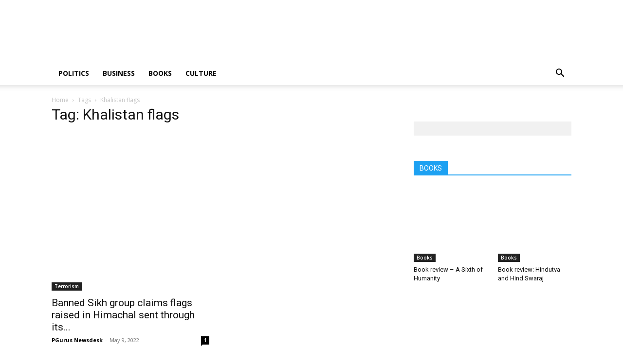

--- FILE ---
content_type: text/html; charset=UTF-8
request_url: https://www.pgurus.com/tag/khalistan-flags/
body_size: 19835
content:


<!DOCTYPE html><!--[if IE 8]> <html class="ie8" lang="en"> <![endif]--><!--[if IE 9]> <html class="ie9" lang="en"> <![endif]--><!--[if gt IE 8]><!--><html lang="en-US"> <!--<![endif]--><head><meta http-equiv="Content-Type" content="text/html;charset=UTF-8"> <meta charset="UTF-8"> <meta name="viewport" content="width=device-width, initial-scale=1.0"> <link rel="pingback" href="https://www.pgurus.com/xmlrpc.php"> <style>#wpadminbar #wp-admin-bar-wccp_free_top_button .ab-icon:before{content:"\f160";color:#02CA02;top:3px}#wpadminbar #wp-admin-bar-wccp_free_top_button .ab-icon{transform:rotate(45deg)}</style><meta name="robots" content="index, follow, max-image-preview:large, max-snippet:-1, max-video-preview:-1"><style>img:is([sizes="auto" i],[sizes^="auto," i]){contain-intrinsic-size:3000px 1500px}</style><link rel="icon" type="image/png" href="https://www.pgurus.com/wp-content/uploads/2017/11/cropped-P-1-150x150.png"><link rel="apple-touch-icon" sizes="76x76" href="https://www.pgurus.com/wp-content/uploads/2018/01/P_74.png"><link rel="apple-touch-icon" sizes="120x120" href="https://www.pgurus.com/wp-content/uploads/2018/01/P_120.png"><link rel="apple-touch-icon" sizes="152x152" href="https://www.pgurus.com/wp-content/uploads/2018/01/P_152.png"><link rel="apple-touch-icon" sizes="114x114" href="https://www.pgurus.com/wp-content/uploads/2018/01/P_114.png"><link rel="apple-touch-icon" sizes="144x144" href="https://www.pgurus.com/wp-content/uploads/2018/01/P_144.png"><script type="cwvpsbdelayedscript" id="google_gtagjs-js-consent-mode-data-layer" data-cwvpsb-type="text/javascript">

window.dataLayer = window.dataLayer || [];function gtag(){dataLayer.push(arguments);}
gtag('consent', 'default', {"ad_personalization":"denied","ad_storage":"denied","ad_user_data":"denied","analytics_storage":"denied","functionality_storage":"denied","security_storage":"denied","personalization_storage":"denied","region":["AT","BE","BG","CH","CY","CZ","DE","DK","EE","ES","FI","FR","GB","GR","HR","HU","IE","IS","IT","LI","LT","LU","LV","MT","NL","NO","PL","PT","RO","SE","SI","SK"],"wait_for_update":500});
window._googlesitekitConsentCategoryMap = {"statistics":["analytics_storage"],"marketing":["ad_storage","ad_user_data","ad_personalization"],"functional":["functionality_storage","security_storage"],"preferences":["personalization_storage"]};
window._googlesitekitConsents = {"ad_personalization":"denied","ad_storage":"denied","ad_user_data":"denied","analytics_storage":"denied","functionality_storage":"denied","security_storage":"denied","personalization_storage":"denied","region":["AT","BE","BG","CH","CY","CZ","DE","DK","EE","ES","FI","FR","GB","GR","HR","HU","IE","IS","IT","LI","LT","LU","LV","MT","NL","NO","PL","PT","RO","SE","SI","SK"],"wait_for_update":500};

</script><title>Khalistan flags Archives - PGurus</title><link rel="canonical" href="https://www.pgurus.com/tag/khalistan-flags/"><meta property="og:locale" content="en_US"><meta property="og:type" content="article"><meta property="og:title" content="Khalistan flags Archives - PGurus"><meta property="og:url" content="https://www.pgurus.com/tag/khalistan-flags/"><meta property="og:site_name" content="PGurus"><meta property="og:image" content="https://i0.wp.com/www.pgurus.com/wp-content/uploads/2016/04/cropped-PGurus_496.jpg?fit=512%2C512&amp;ssl=1"><meta property="og:image:width" content="512"><meta property="og:image:height" content="512"><meta property="og:image:type" content="image/jpeg"><meta name="twitter:card" content="summary_large_image"><meta name="twitter:site" content="@PGurus1"><link rel="dns-prefetch" href="//www.googletagmanager.com"><link rel="dns-prefetch" href="//fonts.googleapis.com"><link rel="preconnect" href="//i0.wp.com"><link rel="alternate" type="application/rss+xml" title="PGurus » Feed" href="https://www.pgurus.com/feed/"><link rel="alternate" type="application/rss+xml" title="PGurus » Comments Feed" href="https://www.pgurus.com/comments/feed/"><link rel="alternate" type="application/rss+xml" title="PGurus » Khalistan flags Tag Feed" href="https://www.pgurus.com/tag/khalistan-flags/feed/"><script type="cwvpsbdelayedscript" data-cwvpsb-type="text/javascript">

window._wpemojiSettings = {"baseUrl":"https:\/\/s.w.org\/images\/core\/emoji\/16.0.1\/72x72\/","ext":".png","svgUrl":"https:\/\/s.w.org\/images\/core\/emoji\/16.0.1\/svg\/","svgExt":".svg","source":{"concatemoji":"https:\/\/www.pgurus.com\/wp-includes\/js\/wp-emoji-release.min.js?ver=6.8.3&time=1769032730"}};

!function(s,n){var o,i,e;function c(e){try{var t={supportTests:e,timestamp:(new Date).valueOf()};sessionStorage.setItem(o,JSON.stringify(t))}catch(e){}}function p(e,t,n){e.clearRect(0,0,e.canvas.width,e.canvas.height),e.fillText(t,0,0);var t=new Uint32Array(e.getImageData(0,0,e.canvas.width,e.canvas.height).data),a=(e.clearRect(0,0,e.canvas.width,e.canvas.height),e.fillText(n,0,0),new Uint32Array(e.getImageData(0,0,e.canvas.width,e.canvas.height).data));return t.every(function(e,t){return e===a[t]})}function u(e,t){e.clearRect(0,0,e.canvas.width,e.canvas.height),e.fillText(t,0,0);for(var n=e.getImageData(16,16,1,1),a=0;a<n.data.length;a++)if(0!==n.data[a])return!1;return!0}function f(e,t,n,a){switch(t){case"flag":return n(e,"\ud83c\udff3\ufe0f\u200d\u26a7\ufe0f","\ud83c\udff3\ufe0f\u200b\u26a7\ufe0f")?!1:!n(e,"\ud83c\udde8\ud83c\uddf6","\ud83c\udde8\u200b\ud83c\uddf6")&&!n(e,"\ud83c\udff4\udb40\udc67\udb40\udc62\udb40\udc65\udb40\udc6e\udb40\udc67\udb40\udc7f","\ud83c\udff4\u200b\udb40\udc67\u200b\udb40\udc62\u200b\udb40\udc65\u200b\udb40\udc6e\u200b\udb40\udc67\u200b\udb40\udc7f");case"emoji":return!a(e,"\ud83e\udedf")}return!1}function g(e,t,n,a){var r="undefined"!=typeof WorkerGlobalScope&&self instanceof WorkerGlobalScope?new OffscreenCanvas(300,150):s.createElement("canvas"),o=r.getContext("2d",{willReadFrequently:!0}),i=(o.textBaseline="top",o.font="600 32px Arial",{});return e.forEach(function(e){i[e]=t(o,e,n,a)}),i}function t(e){var t=s.createElement("script");t.src=e,t.defer=!0,s.head.appendChild(t)}"undefined"!=typeof Promise&&(o="wpEmojiSettingsSupports",i=["flag","emoji"],n.supports={everything:!0,everythingExceptFlag:!0},e=new Promise(function(e){s.addEventListener("DOMContentLoaded",e,{once:!0})}),new Promise(function(t){var n=function(){try{var e=JSON.parse(sessionStorage.getItem(o));if("object"==typeof e&&"number"==typeof e.timestamp&&(new Date).valueOf()<e.timestamp+604800&&"object"==typeof e.supportTests)return e.supportTests}catch(e){}return null}();if(!n){if("undefined"!=typeof Worker&&"undefined"!=typeof OffscreenCanvas&&"undefined"!=typeof URL&&URL.createObjectURL&&"undefined"!=typeof Blob)try{var e="postMessage("+g.toString()+"("+[JSON.stringify(i),f.toString(),p.toString(),u.toString()].join(",")+"));",a=new Blob([e],{type:"text/javascript"}),r=new Worker(URL.createObjectURL(a),{name:"wpTestEmojiSupports"});return void(r.onmessage=function(e){c(n=e.data),r.terminate(),t(n)})}catch(e){}c(n=g(i,f,p,u))}t(n)}).then(function(e){for(var t in e)n.supports[t]=e[t],n.supports.everything=n.supports.everything&&n.supports[t],"flag"!==t&&(n.supports.everythingExceptFlag=n.supports.everythingExceptFlag&&n.supports[t]);n.supports.everythingExceptFlag=n.supports.everythingExceptFlag&&!n.supports.flag,n.DOMReady=!1,n.readyCallback=function(){n.DOMReady=!0}}).then(function(){return e}).then(function(){var e;n.supports.everything||(n.readyCallback(),(e=n.source||{}).concatemoji?t(e.concatemoji):e.wpemoji&&e.twemoji&&(t(e.twemoji),t(e.wpemoji)))}))}((window,document),window._wpemojiSettings);

</script><style id="wp-emoji-styles-inline-css" type="text/css">img.wp-smiley,img.emoji{display:inline !important;border:none !important;box-shadow:none !important;height:1em !important;width:1em !important;margin:0 0.07em !important;vertical-align:-0.1em !important;background:none !important;padding:0 !important}</style><style id="classic-theme-styles-inline-css" type="text/css">.wp-block-button__link{color:#fff;background-color:#32373c;border-radius:9999px;box-shadow:none;text-decoration:none;padding:calc(.667em + 2px) calc(1.333em + 2px);font-size:1.125em}.wp-block-file__button{background:#32373c;color:#fff;text-decoration:none}</style><style id="global-styles-inline-css" type="text/css">:root{--wp--preset--aspect-ratio--square:1;--wp--preset--aspect-ratio--4-3:4/3;--wp--preset--aspect-ratio--3-4:3/4;--wp--preset--aspect-ratio--3-2:3/2;--wp--preset--aspect-ratio--2-3:2/3;--wp--preset--aspect-ratio--16-9:16/9;--wp--preset--aspect-ratio--9-16:9/16;--wp--preset--color--black:#000000;--wp--preset--color--cyan-bluish-gray:#abb8c3;--wp--preset--color--white:#ffffff;--wp--preset--color--pale-pink:#f78da7;--wp--preset--color--vivid-red:#cf2e2e;--wp--preset--color--luminous-vivid-orange:#ff6900;--wp--preset--color--luminous-vivid-amber:#fcb900;--wp--preset--color--light-green-cyan:#7bdcb5;--wp--preset--color--vivid-green-cyan:#00d084;--wp--preset--color--pale-cyan-blue:#8ed1fc;--wp--preset--color--vivid-cyan-blue:#0693e3;--wp--preset--color--vivid-purple:#9b51e0;--wp--preset--gradient--vivid-cyan-blue-to-vivid-purple:linear-gradient(135deg,rgba(6,147,227,1) 0%,rgb(155,81,224) 100%);--wp--preset--gradient--light-green-cyan-to-vivid-green-cyan:linear-gradient(135deg,rgb(122,220,180) 0%,rgb(0,208,130) 100%);--wp--preset--gradient--luminous-vivid-amber-to-luminous-vivid-orange:linear-gradient(135deg,rgba(252,185,0,1) 0%,rgba(255,105,0,1) 100%);--wp--preset--gradient--luminous-vivid-orange-to-vivid-red:linear-gradient(135deg,rgba(255,105,0,1) 0%,rgb(207,46,46) 100%);--wp--preset--gradient--very-light-gray-to-cyan-bluish-gray:linear-gradient(135deg,rgb(238,238,238) 0%,rgb(169,184,195) 100%);--wp--preset--gradient--cool-to-warm-spectrum:linear-gradient(135deg,rgb(74,234,220) 0%,rgb(151,120,209) 20%,rgb(207,42,186) 40%,rgb(238,44,130) 60%,rgb(251,105,98) 80%,rgb(254,248,76) 100%);--wp--preset--gradient--blush-light-purple:linear-gradient(135deg,rgb(255,206,236) 0%,rgb(152,150,240) 100%);--wp--preset--gradient--blush-bordeaux:linear-gradient(135deg,rgb(254,205,165) 0%,rgb(254,45,45) 50%,rgb(107,0,62) 100%);--wp--preset--gradient--luminous-dusk:linear-gradient(135deg,rgb(255,203,112) 0%,rgb(199,81,192) 50%,rgb(65,88,208) 100%);--wp--preset--gradient--pale-ocean:linear-gradient(135deg,rgb(255,245,203) 0%,rgb(182,227,212) 50%,rgb(51,167,181) 100%);--wp--preset--gradient--electric-grass:linear-gradient(135deg,rgb(202,248,128) 0%,rgb(113,206,126) 100%);--wp--preset--gradient--midnight:linear-gradient(135deg,rgb(2,3,129) 0%,rgb(40,116,252) 100%);--wp--preset--font-size--small:11px;--wp--preset--font-size--medium:20px;--wp--preset--font-size--large:32px;--wp--preset--font-size--x-large:42px;--wp--preset--font-size--regular:15px;--wp--preset--font-size--larger:50px;--wp--preset--spacing--20:0.44rem;--wp--preset--spacing--30:0.67rem;--wp--preset--spacing--40:1rem;--wp--preset--spacing--50:1.5rem;--wp--preset--spacing--60:2.25rem;--wp--preset--spacing--70:3.38rem;--wp--preset--spacing--80:5.06rem;--wp--preset--shadow--natural:6px 6px 9px rgba(0,0,0,0.2);--wp--preset--shadow--deep:12px 12px 50px rgba(0,0,0,0.4);--wp--preset--shadow--sharp:6px 6px 0px rgba(0,0,0,0.2);--wp--preset--shadow--outlined:6px 6px 0px -3px rgba(255,255,255,1),6px 6px rgba(0,0,0,1);--wp--preset--shadow--crisp:6px 6px 0px rgba(0,0,0,1)}:where(.is-layout-flex){gap:0.5em}:where(.is-layout-grid){gap:0.5em}body .is-layout-flex{display:flex}.is-layout-flex{flex-wrap:wrap;align-items:center}.is-layout-flex >:is(*,div){margin:0}body .is-layout-grid{display:grid}.is-layout-grid >:is(*,div){margin:0}:where(.wp-block-columns.is-layout-flex){gap:2em}:where(.wp-block-columns.is-layout-grid){gap:2em}:where(.wp-block-post-template.is-layout-flex){gap:1.25em}:where(.wp-block-post-template.is-layout-grid){gap:1.25em}.has-black-color{color:var(--wp--preset--color--black) !important}.has-cyan-bluish-gray-color{color:var(--wp--preset--color--cyan-bluish-gray) !important}.has-white-color{color:var(--wp--preset--color--white) !important}.has-pale-pink-color{color:var(--wp--preset--color--pale-pink) !important}.has-vivid-red-color{color:var(--wp--preset--color--vivid-red) !important}.has-luminous-vivid-orange-color{color:var(--wp--preset--color--luminous-vivid-orange) !important}.has-luminous-vivid-amber-color{color:var(--wp--preset--color--luminous-vivid-amber) !important}.has-light-green-cyan-color{color:var(--wp--preset--color--light-green-cyan) !important}.has-vivid-green-cyan-color{color:var(--wp--preset--color--vivid-green-cyan) !important}.has-pale-cyan-blue-color{color:var(--wp--preset--color--pale-cyan-blue) !important}.has-vivid-cyan-blue-color{color:var(--wp--preset--color--vivid-cyan-blue) !important}.has-vivid-purple-color{color:var(--wp--preset--color--vivid-purple) !important}.has-black-background-color{background-color:var(--wp--preset--color--black) !important}.has-cyan-bluish-gray-background-color{background-color:var(--wp--preset--color--cyan-bluish-gray) !important}.has-white-background-color{background-color:var(--wp--preset--color--white) !important}.has-pale-pink-background-color{background-color:var(--wp--preset--color--pale-pink) !important}.has-vivid-red-background-color{background-color:var(--wp--preset--color--vivid-red) !important}.has-luminous-vivid-orange-background-color{background-color:var(--wp--preset--color--luminous-vivid-orange) !important}.has-luminous-vivid-amber-background-color{background-color:var(--wp--preset--color--luminous-vivid-amber) !important}.has-light-green-cyan-background-color{background-color:var(--wp--preset--color--light-green-cyan) !important}.has-vivid-green-cyan-background-color{background-color:var(--wp--preset--color--vivid-green-cyan) !important}.has-pale-cyan-blue-background-color{background-color:var(--wp--preset--color--pale-cyan-blue) !important}.has-vivid-cyan-blue-background-color{background-color:var(--wp--preset--color--vivid-cyan-blue) !important}.has-vivid-purple-background-color{background-color:var(--wp--preset--color--vivid-purple) !important}.has-black-border-color{border-color:var(--wp--preset--color--black) !important}.has-cyan-bluish-gray-border-color{border-color:var(--wp--preset--color--cyan-bluish-gray) !important}.has-white-border-color{border-color:var(--wp--preset--color--white) !important}.has-pale-pink-border-color{border-color:var(--wp--preset--color--pale-pink) !important}.has-vivid-red-border-color{border-color:var(--wp--preset--color--vivid-red) !important}.has-luminous-vivid-orange-border-color{border-color:var(--wp--preset--color--luminous-vivid-orange) !important}.has-luminous-vivid-amber-border-color{border-color:var(--wp--preset--color--luminous-vivid-amber) !important}.has-light-green-cyan-border-color{border-color:var(--wp--preset--color--light-green-cyan) !important}.has-vivid-green-cyan-border-color{border-color:var(--wp--preset--color--vivid-green-cyan) !important}.has-pale-cyan-blue-border-color{border-color:var(--wp--preset--color--pale-cyan-blue) !important}.has-vivid-cyan-blue-border-color{border-color:var(--wp--preset--color--vivid-cyan-blue) !important}.has-vivid-purple-border-color{border-color:var(--wp--preset--color--vivid-purple) !important}.has-vivid-cyan-blue-to-vivid-purple-gradient-background{background:var(--wp--preset--gradient--vivid-cyan-blue-to-vivid-purple) !important}.has-light-green-cyan-to-vivid-green-cyan-gradient-background{background:var(--wp--preset--gradient--light-green-cyan-to-vivid-green-cyan) !important}.has-luminous-vivid-amber-to-luminous-vivid-orange-gradient-background{background:var(--wp--preset--gradient--luminous-vivid-amber-to-luminous-vivid-orange) !important}.has-luminous-vivid-orange-to-vivid-red-gradient-background{background:var(--wp--preset--gradient--luminous-vivid-orange-to-vivid-red) !important}.has-very-light-gray-to-cyan-bluish-gray-gradient-background{background:var(--wp--preset--gradient--very-light-gray-to-cyan-bluish-gray) !important}.has-cool-to-warm-spectrum-gradient-background{background:var(--wp--preset--gradient--cool-to-warm-spectrum) !important}.has-blush-light-purple-gradient-background{background:var(--wp--preset--gradient--blush-light-purple) !important}.has-blush-bordeaux-gradient-background{background:var(--wp--preset--gradient--blush-bordeaux) !important}.has-luminous-dusk-gradient-background{background:var(--wp--preset--gradient--luminous-dusk) !important}.has-pale-ocean-gradient-background{background:var(--wp--preset--gradient--pale-ocean) !important}.has-electric-grass-gradient-background{background:var(--wp--preset--gradient--electric-grass) !important}.has-midnight-gradient-background{background:var(--wp--preset--gradient--midnight) !important}.has-small-font-size{font-size:var(--wp--preset--font-size--small) !important}.has-medium-font-size{font-size:var(--wp--preset--font-size--medium) !important}.has-large-font-size{font-size:var(--wp--preset--font-size--large) !important}.has-x-large-font-size{font-size:var(--wp--preset--font-size--x-large) !important}:where(.wp-block-post-template.is-layout-flex){gap:1.25em}:where(.wp-block-post-template.is-layout-grid){gap:1.25em}:where(.wp-block-columns.is-layout-flex){gap:2em}:where(.wp-block-columns.is-layout-grid){gap:2em}:root:where(.wp-block-pullquote){font-size:1.5em;line-height:1.6}</style><link rel="stylesheet" id="bs-custom-style-css" href="https://www.pgurus.com/wp-content/plugins/Uthistha-v.2.1.5/css/style.css?ver=1714114024" type="text/css" media="all"><link rel="stylesheet" id="td-plugin-newsletter-css" href="https://www.pgurus.com/wp-content/plugins/td-newsletter/style.css?ver=12.7.3" type="text/css" media="all"><link rel="stylesheet" id="td-plugin-multi-purpose-css" href="https://www.pgurus.com/wp-content/plugins/td-composer/td-multi-purpose/style.css?ver=7cd248d7ca13c255207c3f8b916c3f00" type="text/css" media="all"><link rel="stylesheet" id="google-fonts-style-css" href="https://fonts.googleapis.com/css?display=swap&amp;family=Open+Sans%3A400%2C600%2C700%7CRoboto%3A400%2C600%2C700&amp;ver=12.7.3" type="text/css" media="all"><link rel="stylesheet" id="td-theme-css" href="https://www.pgurus.com/wp-content/themes/Newspaper/style.css?ver=12.7.3" type="text/css" media="all"><style id="td-theme-inline-css" type="text/css">@media (max-width:767px){.td-header-desktop-wrap{display:none}}@media (min-width:767px){.td-header-mobile-wrap{display:none}}</style><link rel="stylesheet" id="td-legacy-framework-front-style-css" href="https://www.pgurus.com/wp-content/plugins/td-composer/legacy/Newspaper/assets/css/td_legacy_main.css?ver=7cd248d7ca13c255207c3f8b916c3f00" type="text/css" media="all"><link rel="stylesheet" id="td-standard-pack-framework-front-style-css" href="https://www.pgurus.com/wp-content/plugins/td-standard-pack/Newspaper/assets/css/td_standard_pack_main.css?ver=c12e6da63ed2f212e87e44e5e9b9a302" type="text/css" media="all"><link rel="stylesheet" id="tdb_style_cloud_templates_front-css" href="https://www.pgurus.com/wp-content/plugins/td-cloud-library/assets/css/tdb_main.css?ver=6127d3b6131f900b2e62bb855b13dc3b" type="text/css" media="all"><script type="cwvpsbdelayedscript" src="https://www.pgurus.com/wp-includes/js/jquery/jquery.min.js" id="jquery-core-js" data-cwvpsb-type="text/javascript" defer></script><script type="cwvpsbdelayedscript" src="https://www.pgurus.com/wp-includes/js/jquery/jquery-migrate.min.js" id="jquery-migrate-js" data-cwvpsb-type="text/javascript" defer></script><script type="cwvpsbdelayedscript" id="cwvpsb_lazyload-js-extra" data-cwvpsb-type="text/javascript">

var cwvpsb_lazyload = {"type":"lazy"};

</script><script type="cwvpsbdelayedscript" src="https://www.pgurus.com/wp-content/plugins/core-web-vitals-pagespeed-booster/includes/images/lazy-load-public.min.js" id="cwvpsb_lazyload-js" data-cwvpsb-type="text/javascript" defer></script><script type="text/javascript" src="https://www.googletagmanager.com/gtag/js?id=GT-MB8XCDX&amp;time=1769032730" id="google_gtagjs-js" async></script><script type="cwvpsbdelayedscript" id="google_gtagjs-js-after" data-cwvpsb-type="text/javascript">

window.dataLayer = window.dataLayer || [];function gtag(){dataLayer.push(arguments);}
gtag("set","linker",{"domains":["www.pgurus.com"]});
gtag("js", new Date());
gtag("set", "developer_id.dZTNiMT", true);
gtag("config", "GT-MB8XCDX");

</script><link rel="https://api.w.org/" href="https://www.pgurus.com/wp-json/"><link rel="alternate" title="JSON" type="application/json" href="https://www.pgurus.com/wp-json/wp/v2/tags/29220"><link rel="EditURI" type="application/rsd+xml" title="RSD" href="https://www.pgurus.com/xmlrpc.php?rsd"><meta name="generator" content="WordPress 6.8.3"><meta property="fb:pages" content="1560315247570232"><meta property="ia:markup_url" content="https://www.pgurus.com/banned-sikh-group-claims-flags-raised-in-himachal-sent-through-its-activists-in-kejriwal-rally/?ia_markup=1"><meta name="generator" content="Site Kit by Google 1.170.0"><script type="cwvpsbdelayedscript" data-cwvpsb-type="text/javascript">
window.is_wp=1;
window._izootoModule= window._izootoModule || {};
window._izootoModule['swPath'] = "https://www.pgurus.com/service-worker.js";
</script><script type="cwvpsbdelayedscript"> window._izq = window._izq || []; window._izq.push(["init"]);</script><meta name="generator" content="performance-lab 4.0.0; plugins: "><script id="wpcp_disable_selection" type="cwvpsbdelayedscript" data-cwvpsb-type="text/javascript">
var image_save_msg='You are not allowed to save images!';
var no_menu_msg='Context Menu disabled!';
var smessage = "Content is protected !!";
function disableEnterKey(e)
{
var elemtype = e.target.tagName;
elemtype = elemtype.toUpperCase();
if (elemtype == "TEXT" || elemtype == "TEXTAREA" || elemtype == "INPUT" || elemtype == "PASSWORD" || elemtype == "SELECT" || elemtype == "OPTION" || elemtype == "EMBED")
{
elemtype = 'TEXT';
}
if (e.ctrlKey){
var key;
if(window.event)
key = window.event.keyCode;     //IE
else
key = e.which;     //firefox (97)
//if (key != 17) alert(key);
if (elemtype!= 'TEXT' && (key == 97 || key == 65 || key == 67 || key == 99 || key == 88 || key == 120 || key == 26 || key == 85  || key == 86 || key == 83 || key == 43 || key == 73))
{
if(wccp_free_iscontenteditable(e)) return true;
show_wpcp_message('You are not allowed to copy content or view source');
return false;
}else
return true;
}
}

function wccp_free_iscontenteditable(e)
{
var e = e || window.event; // also there is no e.target property in IE. instead IE uses window.event.srcElement

var target = e.target || e.srcElement;
var elemtype = e.target.nodeName;
elemtype = elemtype.toUpperCase();
var iscontenteditable = "false";
if(typeof target.getAttribute!="undefined" ) iscontenteditable = target.getAttribute("contenteditable"); // Return true or false as string
var iscontenteditable2 = false;
if(typeof target.isContentEditable!="undefined" ) iscontenteditable2 = target.isContentEditable; // Return true or false as boolean
if(target.parentElement.isContentEditable) iscontenteditable2 = true;
if (iscontenteditable == "true" || iscontenteditable2 == true)
{
if(typeof target.style!="undefined" ) target.style.cursor = "text";
return true;
}
}
////////////////////////////////////
function disable_copy(e)
{
var e = e || window.event; // also there is no e.target property in IE. instead IE uses window.event.srcElement
var elemtype = e.target.tagName;
elemtype = elemtype.toUpperCase();
if (elemtype == "TEXT" || elemtype == "TEXTAREA" || elemtype == "INPUT" || elemtype == "PASSWORD" || elemtype == "SELECT" || elemtype == "OPTION" || elemtype == "EMBED")
{
elemtype = 'TEXT';
}
if(wccp_free_iscontenteditable(e)) return true;
var isSafari = /Safari/.test(navigator.userAgent) && /Apple Computer/.test(navigator.vendor);
var checker_IMG = '';
if (elemtype == "IMG" && checker_IMG == 'checked' && e.detail >= 2) {show_wpcp_message(alertMsg_IMG);return false;}
if (elemtype != "TEXT")
{
if (smessage !== "" && e.detail == 2)
show_wpcp_message(smessage);
if (isSafari)
return true;
else
return false;
}
}
//////////////////////////////////////////
function disable_copy_ie()
{
var e = e || window.event;
var elemtype = window.event.srcElement.nodeName;
elemtype = elemtype.toUpperCase();
if(wccp_free_iscontenteditable(e)) return true;
if (elemtype == "IMG") {show_wpcp_message(alertMsg_IMG);return false;}
if (elemtype != "TEXT" && elemtype != "TEXTAREA" && elemtype != "INPUT" && elemtype != "PASSWORD" && elemtype != "SELECT" && elemtype != "OPTION" && elemtype != "EMBED")
{
return false;
}
}
function reEnable()
{
return true;
}
document.onkeydown = disableEnterKey;
document.onselectstart = disable_copy_ie;
if(navigator.userAgent.indexOf('MSIE')==-1)
{
document.onmousedown = disable_copy;
document.onclick = reEnable;
}
function disableSelection(target)
{
//For IE This code will work
if (typeof target.onselectstart!="undefined")
target.onselectstart = disable_copy_ie;

//For Firefox This code will work
else if (typeof target.style.MozUserSelect!="undefined")
{target.style.MozUserSelect="none";}

//All other  (ie: Opera) This code will work
else
target.onmousedown=function(){return false}
target.style.cursor = "default";
}
//Calling the JS function directly just after body load
window.onload = function(){disableSelection(document.body);};
//////////////////special for safari Start////////////////
var onlongtouch;
var timer;
var touchduration = 1000; //length of time we want the user to touch before we do something
var elemtype = "";
function touchstart(e) {
var e = e || window.event;
// also there is no e.target property in IE.
// instead IE uses window.event.srcElement
var target = e.target || e.srcElement;
elemtype = window.event.srcElement.nodeName;
elemtype = elemtype.toUpperCase();
if(!wccp_pro_is_passive()) e.preventDefault();
if (!timer) {
timer = setTimeout(onlongtouch, touchduration);
}
}
function touchend() {
//stops short touches from firing the event
if (timer) {
clearTimeout(timer);
timer = null;
}
onlongtouch();
}
onlongtouch = function(e) { //this will clear the current selection if anything selected
if (elemtype != "TEXT" && elemtype != "TEXTAREA" && elemtype != "INPUT" && elemtype != "PASSWORD" && elemtype != "SELECT" && elemtype != "EMBED" && elemtype != "OPTION")
{
if (window.getSelection) {
if (window.getSelection().empty) {  // Chrome
window.getSelection().empty();
} else if (window.getSelection().removeAllRanges) {  // Firefox
window.getSelection().removeAllRanges();
}
} else if (document.selection) {  // IE?
document.selection.empty();
}
return false;
}
};
document.addEventListener("DOMContentLoaded", function(event) {
window.addEventListener("touchstart", touchstart, false);
window.addEventListener("touchend", touchend, false);
});
function wccp_pro_is_passive() {
var cold = false,
hike = function() {};
try {
const object1 = {};
var aid = Object.defineProperty(object1, 'passive', {
get() {cold = true}
});
window.addEventListener('test', hike, aid);
window.removeEventListener('test', hike, aid);
} catch (e) {}
return cold;
}

</script><style>.unselectable{-moz-user-select:none;-webkit-user-select:none;cursor:default}html{-webkit-touch-callout:none;-webkit-user-select:none;-khtml-user-select:none;-moz-user-select:none;-ms-user-select:none;user-select:none;-webkit-tap-highlight-color:rgba(0,0,0,0)}</style><script id="wpcp_css_disable_selection" type="cwvpsbdelayedscript" data-cwvpsb-type="text/javascript">
var e = document.getElementsByTagName('body')[0];
if(e)
{
e.setAttribute('unselectable',"on");
}
</script> <script type="cwvpsbdelayedscript">
window.tdb_global_vars = {"wpRestUrl":"https:\/\/www.pgurus.com\/wp-json\/","permalinkStructure":"\/%postname%\/"};
window.tdb_p_autoload_vars = {"isAjax":false,"isAdminBarShowing":false};
</script> <style id="tdb-global-colors">:root{--accent-color:#fff}</style> <meta name="google-adsense-platform-account" content="ca-host-pub-2644536267352236"><meta name="google-adsense-platform-domain" content="sitekit.withgoogle.com"><script type="application/ld+json" class="saswp-schema-markup-output">
[{"@context":"https:\/\/schema.org\/","@type":"Blog","@id":"https:\/\/www.pgurus.com\/tag\/khalistan-flags\/#Blog","headline":"Khalistan flags","description":"","url":"https:\/\/www.pgurus.com\/tag\/khalistan-flags\/","blogPost":[{"@type":"BlogPosting","headline":"Banned Sikh group claims flags raised in Himachal sent through its activists in Kejriwal rally","url":"https:\/\/www.pgurus.com\/banned-sikh-group-claims-flags-raised-in-himachal-sent-through-its-activists-in-kejriwal-rally\/","datePublished":"2022-05-09T20:46:58+05:30","dateModified":"2022-05-11T20:51:58+05:30","mainEntityOfPage":"https:\/\/www.pgurus.com\/banned-sikh-group-claims-flags-raised-in-himachal-sent-through-its-activists-in-kejriwal-rally\/","author":{"@type":"Person","name":"PGurus Newsdesk","url":"https:\/\/www.pgurus.com\/author\/newsdesk\/","sameAs":[],"image":{"@type":"ImageObject","url":"https:\/\/secure.gravatar.com\/avatar\/13fd11ce9cd6af3e7837bae9fbf8e439e9447a6f08c3865fc6b34066ddc8a420?s=96&d=mm&r=g","height":96,"width":96}},"publisher":{"@type":"Organization","name":"PGurus","url":"https:\/\/www.pgurus.com","logo":{"@type":"ImageObject","url":"https:\/\/www.pgurus.com\/wp-content\/uploads\/2018\/01\/Pgurus_03_140.png","width":140,"height":39}},"image":[{"@type":"ImageObject","@id":"https:\/\/www.pgurus.com\/banned-sikh-group-claims-flags-raised-in-himachal-sent-through-its-activists-in-kejriwal-rally\/#primaryimage","url":"https:\/\/i0.wp.com\/www.pgurus.com\/wp-content\/uploads\/2022\/05\/Teal-Green-Cyber-Neon-Gaming-Livestream-Youtube-Channel-Art-1.jpg?fit=1280%2C720&ssl=1","width":"1280","height":"720","caption":"SFJ has declared that in June 2022, during the 38th year of Operation Bluestar, the pro-Khalistan group will announce the voting date for Khalistan Referendum in Himachal Pradesh"}]}]},
{"@context":"https:\/\/schema.org\/","@graph":[{"@context":"https:\/\/schema.org\/","@type":"SiteNavigationElement","@id":"https:\/\/www.pgurus.com#Main","name":"Home Version 1","url":"https:\/\/www.pgurus.com\/home-version-1\/"},{"@context":"https:\/\/schema.org\/","@type":"SiteNavigationElement","@id":"https:\/\/www.pgurus.com#Main","name":"Home Version 2","url":"https:\/\/www.pgurus.com\/home\/"},{"@context":"https:\/\/schema.org\/","@type":"SiteNavigationElement","@id":"https:\/\/www.pgurus.com#Main","name":"Home Version 3","url":"https:\/\/www.pgurus.com\/home-version-3\/"},{"@context":"https:\/\/schema.org\/","@type":"SiteNavigationElement","@id":"https:\/\/www.pgurus.com#Main","name":"Home Version 4","url":"https:\/\/www.pgurus.com\/home-version-4\/"},{"@context":"https:\/\/schema.org\/","@type":"SiteNavigationElement","@id":"https:\/\/www.pgurus.com#Main","name":"Home Version 5","url":"https:\/\/www.pgurus.com\/home-version-5\/"},{"@context":"https:\/\/schema.org\/","@type":"SiteNavigationElement","@id":"https:\/\/www.pgurus.com#Main","name":"Home Version 6","url":"https:\/\/www.pgurus.com\/home-version-6\/"},{"@context":"https:\/\/schema.org\/","@type":"SiteNavigationElement","@id":"https:\/\/www.pgurus.com#Main","name":"Home Version 7","url":"https:\/\/www.pgurus.com\/home-version-7\/"},{"@context":"https:\/\/schema.org\/","@type":"SiteNavigationElement","@id":"https:\/\/www.pgurus.com#Main","name":"Home Version 8","url":"https:\/\/www.pgurus.com\/home-version-8\/"},{"@context":"https:\/\/schema.org\/","@type":"SiteNavigationElement","@id":"https:\/\/www.pgurus.com#Main","name":"Home Version 9","url":"https:\/\/www.pgurus.com\/home-version-9\/"},{"@context":"https:\/\/schema.org\/","@type":"SiteNavigationElement","@id":"https:\/\/www.pgurus.com#Main","name":"Home Version 10","url":"https:\/\/www.pgurus.com\/home-version-10\/"},{"@context":"https:\/\/schema.org\/","@type":"SiteNavigationElement","@id":"https:\/\/www.pgurus.com#Main","name":"Home Version 11","url":"https:\/\/www.pgurus.com\/home-version-11\/"},{"@context":"https:\/\/schema.org\/","@type":"SiteNavigationElement","@id":"https:\/\/www.pgurus.com#Main","name":"Home Version 12","url":"https:\/\/www.pgurus.com\/home-version-12\/"},{"@context":"https:\/\/schema.org\/","@type":"SiteNavigationElement","@id":"https:\/\/www.pgurus.com#Main","name":"Home Version 13","url":"https:\/\/www.pgurus.com\/home-page-13\/"},{"@context":"https:\/\/schema.org\/","@type":"SiteNavigationElement","@id":"https:\/\/www.pgurus.com#Main","name":"Home Version 14","url":"https:\/\/www.pgurus.com\/home-version-14-2\/"},{"@context":"https:\/\/schema.org\/","@type":"SiteNavigationElement","@id":"https:\/\/www.pgurus.com#Main","name":"Home Version 15","url":"https:\/\/www.pgurus.com\/home-version-15\/"},{"@context":"https:\/\/schema.org\/","@type":"SiteNavigationElement","@id":"https:\/\/www.pgurus.com#Main","name":"Home Version 16","url":"https:\/\/www.pgurus.com\/home-version-16\/"},{"@context":"https:\/\/schema.org\/","@type":"SiteNavigationElement","@id":"https:\/\/www.pgurus.com#Main","name":"Home Version 17","url":"https:\/\/www.pgurus.com\/home-page-17\/"},{"@context":"https:\/\/schema.org\/","@type":"SiteNavigationElement","@id":"https:\/\/www.pgurus.com#Main","name":"Home Version 18","url":"https:\/\/www.pgurus.com\/home-version-18\/"},{"@context":"https:\/\/schema.org\/","@type":"SiteNavigationElement","@id":"https:\/\/www.pgurus.com#Main","name":"One Page Parallax","url":"https:\/\/www.pgurus.com\/one-page\/"},{"@context":"https:\/\/schema.org\/","@type":"SiteNavigationElement","@id":"https:\/\/www.pgurus.com#Main","name":"Home Shop Style 1","url":"https:\/\/www.pgurus.com\/home-shop-style-1\/"},{"@context":"https:\/\/schema.org\/","@type":"SiteNavigationElement","@id":"https:\/\/www.pgurus.com#Main","name":"Home Shop Style 2","url":"https:\/\/www.pgurus.com\/home-shop-style-2\/"},{"@context":"https:\/\/schema.org\/","@type":"SiteNavigationElement","@id":"https:\/\/www.pgurus.com#Main","name":"Home Portfolio Style 1","url":"https:\/\/www.pgurus.com\/home-portfolio-style-1\/"},{"@context":"https:\/\/schema.org\/","@type":"SiteNavigationElement","@id":"https:\/\/www.pgurus.com#Main","name":"Home Portfolio Style 2","url":"https:\/\/www.pgurus.com\/home-portfolio-style-2\/"},{"@context":"https:\/\/schema.org\/","@type":"SiteNavigationElement","@id":"https:\/\/www.pgurus.com#Main","name":"Home Blog Style 1","url":"https:\/\/www.pgurus.com\/home-blog-style-1\/"},{"@context":"https:\/\/schema.org\/","@type":"SiteNavigationElement","@id":"https:\/\/www.pgurus.com#Main","name":"Home Blog Style 2","url":"https:\/\/www.pgurus.com\/home-blog-style-2\/"},{"@context":"https:\/\/schema.org\/","@type":"SiteNavigationElement","@id":"https:\/\/www.pgurus.com#Main","name":"Magazine Style 1","url":"https:\/\/www.pgurus.com\/home-magazine-style-1\/"},{"@context":"https:\/\/schema.org\/","@type":"SiteNavigationElement","@id":"https:\/\/www.pgurus.com#Main","name":"Magazine Style 2","url":"https:\/\/www.pgurus.com\/home-magazine-style-2\/"},{"@context":"https:\/\/schema.org\/","@type":"SiteNavigationElement","@id":"https:\/\/www.pgurus.com#Main","name":"Magazine Style 3","url":"https:\/\/www.pgurus.com\/home-magazine-style-3\/"},{"@context":"https:\/\/schema.org\/","@type":"SiteNavigationElement","@id":"https:\/\/www.pgurus.com#Main","name":"Slider Info Page","url":"https:\/\/www.pgurus.com\/slider-info-page\/"},{"@context":"https:\/\/schema.org\/","@type":"SiteNavigationElement","@id":"https:\/\/www.pgurus.com#Main","name":"Revolution Slider","url":"https:\/\/www.pgurus.com\/slider-revolution\/"},{"@context":"https:\/\/schema.org\/","@type":"SiteNavigationElement","@id":"https:\/\/www.pgurus.com#Main","name":"Layer Slider","url":"https:\/\/www.pgurus.com\/layer-slider-3-0\/"},{"@context":"https:\/\/schema.org\/","@type":"SiteNavigationElement","@id":"https:\/\/www.pgurus.com#Main","name":"FS Full Width","url":"https:\/\/www.pgurus.com\/fusion-slider-full-width\/"},{"@context":"https:\/\/schema.org\/","@type":"SiteNavigationElement","@id":"https:\/\/www.pgurus.com#Main","name":"FS Full Screen","url":"https:\/\/www.pgurus.com\/fusion-slider-full-screen\/"},{"@context":"https:\/\/schema.org\/","@type":"SiteNavigationElement","@id":"https:\/\/www.pgurus.com#Main","name":"FS Fixed Width","url":"https:\/\/www.pgurus.com\/fusion-slider-fixed-width\/"},{"@context":"https:\/\/schema.org\/","@type":"SiteNavigationElement","@id":"https:\/\/www.pgurus.com#Main","name":"Elastic Slider","url":"https:\/\/www.pgurus.com\/elastic-slider\/"},{"@context":"https:\/\/schema.org\/","@type":"SiteNavigationElement","@id":"https:\/\/www.pgurus.com#Main","name":"Page Post Sliders","url":"https:\/\/www.pgurus.com\/page-post-sliders\/"},{"@context":"https:\/\/schema.org\/","@type":"SiteNavigationElement","@id":"https:\/\/www.pgurus.com#Main","name":"Headers","url":"https:\/\/www.pgurus.com\/headers\/"},{"@context":"https:\/\/schema.org\/","@type":"SiteNavigationElement","@id":"https:\/\/www.pgurus.com#Main","name":"About Us","url":"https:\/\/www.pgurus.com\/about-us\/"},{"@context":"https:\/\/schema.org\/","@type":"SiteNavigationElement","@id":"https:\/\/www.pgurus.com#Main","name":"About Us Page 2","url":"https:\/\/www.pgurus.com\/about-us-page-2\/"},{"@context":"https:\/\/schema.org\/","@type":"SiteNavigationElement","@id":"https:\/\/www.pgurus.com#Main","name":"About Me","url":"https:\/\/www.pgurus.com\/about-me\/"},{"@context":"https:\/\/schema.org\/","@type":"SiteNavigationElement","@id":"https:\/\/www.pgurus.com#Main","name":"Services Page 1","url":"https:\/\/www.pgurus.com\/services\/"},{"@context":"https:\/\/schema.org\/","@type":"SiteNavigationElement","@id":"https:\/\/www.pgurus.com#Main","name":"Services Page 2","url":"https:\/\/www.pgurus.com\/services-page-2\/"},{"@context":"https:\/\/schema.org\/","@type":"SiteNavigationElement","@id":"https:\/\/www.pgurus.com#Main","name":"Meet The Team","url":"https:\/\/www.pgurus.com\/meet-the-team\/"},{"@context":"https:\/\/schema.org\/","@type":"SiteNavigationElement","@id":"https:\/\/www.pgurus.com#Main","name":"Our Office","url":"https:\/\/www.pgurus.com\/our-office\/"},{"@context":"https:\/\/schema.org\/","@type":"SiteNavigationElement","@id":"https:\/\/www.pgurus.com#Main","name":"Product Launch","url":"https:\/\/www.pgurus.com\/product-launch\/"},{"@context":"https:\/\/schema.org\/","@type":"SiteNavigationElement","@id":"https:\/\/www.pgurus.com#Main","name":"Pricing Options","url":"https:\/\/www.pgurus.com\/pricing-options\/"},{"@context":"https:\/\/schema.org\/","@type":"SiteNavigationElement","@id":"https:\/\/www.pgurus.com#Main","name":"Full Width 100%","url":"https:\/\/www.pgurus.com\/full-width-100\/"}]},
{"@context":"https:\/\/schema.org\/","@type":"BreadcrumbList","@id":"https:\/\/www.pgurus.com\/tag\/khalistan-flags\/#breadcrumb","itemListElement":[{"@type":"ListItem","position":1,"item":{"@id":"https:\/\/www.pgurus.com","name":"PGurus"}},{"@type":"ListItem","position":2,"item":{"@id":"https:\/\/www.pgurus.com\/tag\/khalistan-flags\/","name":"Khalistan flags"}}]}]
</script><script type="text/javascript">

( function( w, d, s, l, i ) {
w[l] = w[l] || [];
w[l].push( {'gtm.start': new Date().getTime(), event: 'gtm.js'} );
var f = d.getElementsByTagName( s )[0],
j = d.createElement( s ), dl = l != 'dataLayer' ? '&l=' + l : '';
j.async = true;
j.src = 'https://www.googletagmanager.com/gtm.js?id=' + i + dl;
f.parentNode.insertBefore( j, f );
} )( window, document, 'script', 'dataLayer', 'GTM-M6MJFSJ' );

</script><script type="cwvpsbdelayedscript" id="td-generated-header-js" data-cwvpsb-type="text/javascript">


var tdBlocksArray = []; //here we store all the items for the current page
// td_block class - each ajax block uses a object of this class for requests
function tdBlock() {
this.id = '';
this.block_type = 1; //block type id (1-234 etc)
this.atts = '';
this.td_column_number = '';
this.td_current_page = 1; //
this.post_count = 0; //from wp
this.found_posts = 0; //from wp
this.max_num_pages = 0; //from wp
this.td_filter_value = ''; //current live filter value
this.is_ajax_running = false;
this.td_user_action = ''; // load more or infinite loader (used by the animation)
this.header_color = '';
this.ajax_pagination_infinite_stop = ''; //show load more at page x
}
// td_js_generator - mini detector
( function () {
var htmlTag = document.getElementsByTagName("html")[0];
if ( navigator.userAgent.indexOf("MSIE 10.0") > -1 ) {
htmlTag.className += ' ie10';
}
if ( !!navigator.userAgent.match(/Trident.*rv\:11\./) ) {
htmlTag.className += ' ie11';
}
if ( navigator.userAgent.indexOf("Edge") > -1 ) {
htmlTag.className += ' ieEdge';
}
if ( /(iPad|iPhone|iPod)/g.test(navigator.userAgent) ) {
htmlTag.className += ' td-md-is-ios';
}
var user_agent = navigator.userAgent.toLowerCase();
if ( user_agent.indexOf("android") > -1 ) {
htmlTag.className += ' td-md-is-android';
}
if ( -1 !== navigator.userAgent.indexOf('Mac OS X')  ) {
htmlTag.className += ' td-md-is-os-x';
}
if ( /chrom(e|ium)/.test(navigator.userAgent.toLowerCase()) ) {
htmlTag.className += ' td-md-is-chrome';
}
if ( -1 !== navigator.userAgent.indexOf('Firefox') ) {
htmlTag.className += ' td-md-is-firefox';
}
if ( -1 !== navigator.userAgent.indexOf('Safari') && -1 === navigator.userAgent.indexOf('Chrome') ) {
htmlTag.className += ' td-md-is-safari';
}
if( -1 !== navigator.userAgent.indexOf('IEMobile') ){
htmlTag.className += ' td-md-is-iemobile';
}
})();
var tdLocalCache = {};
( function () {
"use strict";
tdLocalCache = {
data: {},
remove: function (resource_id) {
delete tdLocalCache.data[resource_id];
},
exist: function (resource_id) {
return tdLocalCache.data.hasOwnProperty(resource_id) && tdLocalCache.data[resource_id] !== null;
},
get: function (resource_id) {
return tdLocalCache.data[resource_id];
},
set: function (resource_id, cachedData) {
tdLocalCache.remove(resource_id);
tdLocalCache.data[resource_id] = cachedData;
}
};
})();


var td_viewport_interval_list=[{"limitBottom":767,"sidebarWidth":228},{"limitBottom":1018,"sidebarWidth":300},{"limitBottom":1140,"sidebarWidth":324}];
var tds_video_playing_one="enabled";
var tdc_is_installed="yes";
var tdc_domain_active=false;
var td_ajax_url="https:\/\/www.pgurus.com\/wp-admin\/admin-ajax.php?td_theme_name=Newspaper&v=12.7.3";
var td_get_template_directory_uri="https:\/\/www.pgurus.com\/wp-content\/plugins\/td-composer\/legacy\/common";
var tds_snap_menu="snap";
var tds_logo_on_sticky="show_header_logo";
var tds_header_style="";
var td_please_wait="Please wait...";
var td_email_user_pass_incorrect="User or password incorrect!";
var td_email_user_incorrect="Email or username incorrect!";
var td_email_incorrect="Email incorrect!";
var td_user_incorrect="Username incorrect!";
var td_email_user_empty="Email or username empty!";
var td_pass_empty="Pass empty!";
var td_pass_pattern_incorrect="Invalid Pass Pattern!";
var td_retype_pass_incorrect="Retyped Pass incorrect!";
var tds_more_articles_on_post_enable="show";
var tds_more_articles_on_post_time_to_wait="3";
var tds_more_articles_on_post_pages_distance_from_top=0;
var tds_captcha="";
var tds_theme_color_site_wide="#4db2ec";
var tds_smart_sidebar="enabled";
var tdThemeName="Newspaper";
var tdThemeNameWl="Newspaper";
var td_magnific_popup_translation_tPrev="Previous (Left arrow key)";
var td_magnific_popup_translation_tNext="Next (Right arrow key)";
var td_magnific_popup_translation_tCounter="%curr% of %total%";
var td_magnific_popup_translation_ajax_tError="The content from %url% could not be loaded.";
var td_magnific_popup_translation_image_tError="The image #%curr% could not be loaded.";
var tdBlockNonce="75fb08178d";
var tdMobileMenu="enabled";
var tdMobileSearch="enabled";
var tdDateNamesI18n={"month_names":["January","February","March","April","May","June","July","August","September","October","November","December"],"month_names_short":["Jan","Feb","Mar","Apr","May","Jun","Jul","Aug","Sep","Oct","Nov","Dec"],"day_names":["Sunday","Monday","Tuesday","Wednesday","Thursday","Friday","Saturday"],"day_names_short":["Sun","Mon","Tue","Wed","Thu","Fri","Sat"]};
var tdb_modal_confirm="Save";
var tdb_modal_cancel="Cancel";
var tdb_modal_confirm_alt="Yes";
var tdb_modal_cancel_alt="No";
var td_deploy_mode="deploy";
var td_ad_background_click_link="";
var td_ad_background_click_target="";
</script><style>:root{--td_header_color:#222222;--td_mobile_menu_color:#ffffff;--td_mobile_icons_color:#000000}.td-header-bg:before{background-size:auto}:root{--td_header_color:#222222;--td_mobile_menu_color:#ffffff;--td_mobile_icons_color:#000000}.td-header-bg:before{background-size:auto}</style><script type="application/ld+json">
{
"@context": "https://schema.org",
"@type": "BreadcrumbList",
"itemListElement": [
{
"@type": "ListItem",
"position": 1,
"item": {
"@type": "WebSite",
"@id": "https://www.pgurus.com/",
"name": "Home"
}
},
{
"@type": "ListItem",
"position": 2,
"item": {
"@type": "WebPage",
"@id": "https://www.pgurus.com/tag/khalistan-flags/",
"name": "Khalistan flags"
}
}
]
}
</script><link rel="icon" href="https://i0.wp.com/www.pgurus.com/wp-content/uploads/2017/11/cropped-P-1.png?fit=32%2C32&amp;ssl=1" sizes="32x32"><link rel="icon" href="https://i0.wp.com/www.pgurus.com/wp-content/uploads/2017/11/cropped-P-1.png?fit=192%2C192&amp;ssl=1" sizes="192x192"><link rel="apple-touch-icon" href="https://i0.wp.com/www.pgurus.com/wp-content/uploads/2017/11/cropped-P-1.png?fit=180%2C180&amp;ssl=1"><meta name="msapplication-TileImage" content="https://i0.wp.com/www.pgurus.com/wp-content/uploads/2017/11/cropped-P-1.png?fit=270%2C270&amp;ssl=1"><style></style><style id="tdw-css-placeholder">.td-icon-kooapp::before{content:'';background-image:url(https://www.pgurus.com/wp-content/themes/Newspaper/images/koo-white.svg);background-size:14px;width:20px;height:20px;display:inline-block;background-repeat:no-repeat}.td-ps-bg .td-social-whatsapp .td-social-but-icon,.td-ps-bg .td-social-kooapp .td-social-but-text{background-color:#f4cd46}</style></head><body class="archive tag tag-khalistan-flags tag-29220 wp-theme-Newspaper td-standard-pack unselectable global-block-template-1 td-full-layout"><div class="td-scroll-up" data-style="style1"><i class="td-icon-menu-up"></i></div> <div class="td-menu-background" style="visibility:hidden"></div><div id="td-mobile-nav" style="visibility:hidden"> <div class="td-mobile-container">  <div class="td-menu-socials-wrap">  <div class="td-menu-socials"> <span class="td-social-icon-wrap"> <a target="_blank" href="https://www.dailymotion.com/PGurus1/" title="Dailymotion"> <i class="td-icon-font td-icon-dailymotion"></i> <span style="display: none">Dailymotion</span> </a> </span> <span class="td-social-icon-wrap"> <a target="_blank" href="https://www.facebook.com/pgurus1/" title="Facebook"> <i class="td-icon-font td-icon-facebook"></i> <span style="display: none">Facebook</span> </a> </span> <span class="td-social-icon-wrap"> <a target="_blank" href="https://instagram.com/pgurus1" title="Instagram"> <i class="td-icon-font td-icon-instagram"></i> <span style="display: none">Instagram</span> </a> </span> <span class="td-social-icon-wrap"> <a target="_blank" href="https://www.paypal.com/paypalme/pgurus" title="Paypal"> <i class="td-icon-font td-icon-paypal"></i> <span style="display: none">Paypal</span> </a> </span> <span class="td-social-icon-wrap"> <a target="_blank" href="https://soundcloud.com/pgurus1" title="Soundcloud"> <i class="td-icon-font td-icon-soundcloud"></i> <span style="display: none">Soundcloud</span> </a> </span> <span class="td-social-icon-wrap"> <a target="_blank" href="https://t.me/pgurus1" title="Telegram"> <i class="td-icon-font td-icon-telegram"></i> <span style="display: none">Telegram</span> </a> </span> <span class="td-social-icon-wrap"> <a target="_blank" href="https://twitter.com/pGurus1" title="Twitter"> <i class="td-icon-font td-icon-twitter"></i> <span style="display: none">Twitter</span> </a> </span> <span class="td-social-icon-wrap"> <a target="_blank" href="https://www.youtube.com/channel/UC5oAOrsfqTxLOmFNuK_S8ug" title="Youtube"> <i class="td-icon-font td-icon-youtube"></i> <span style="display: none">Youtube</span> </a> </span> </div>  <div class="td-mobile-close"> <span><i class="td-icon-close-mobile"></i></span> </div> </div>   <div class="td-mobile-content"> <div class="menu-categories-container"><ul id="menu-categories" class="td-mobile-main-menu"><li id="menu-item-42246" class="menu-item menu-item-type-taxonomy menu-item-object-category menu-item-has-children menu-item-first menu-item-42246"><a href="https://www.pgurus.com/category/politics/">Politics<i class="td-icon-menu-right td-element-after"></i></a><ul class="sub-menu"><li id="menu-item-68462" class="menu-item menu-item-type-taxonomy menu-item-object-category menu-item-68462"><a href="https://www.pgurus.com/category/politics/corruption/">Corruption</a></li><li id="menu-item-68463" class="menu-item menu-item-type-taxonomy menu-item-object-category menu-item-68463"><a href="https://www.pgurus.com/category/politics/cartoon/">Cartoon</a></li><li id="menu-item-68464" class="menu-item menu-item-type-taxonomy menu-item-object-category menu-item-68464"><a href="https://www.pgurus.com/category/politics/economy/">Economy</a></li><li id="menu-item-42249" class="menu-item menu-item-type-taxonomy menu-item-object-category menu-item-42249"><a href="https://www.pgurus.com/category/opinion/">Opinion</a></li></ul></li><li id="menu-item-42248" class="menu-item menu-item-type-taxonomy menu-item-object-category menu-item-has-children menu-item-42248"><a href="https://www.pgurus.com/category/business/">Business<i class="td-icon-menu-right td-element-after"></i></a><ul class="sub-menu"><li id="menu-item-68467" class="menu-item menu-item-type-taxonomy menu-item-object-category menu-item-68467"><a href="https://www.pgurus.com/category/business/agriculture/">Agriculture</a></li><li id="menu-item-68468" class="menu-item menu-item-type-taxonomy menu-item-object-category menu-item-68468"><a href="https://www.pgurus.com/category/business/banking/">Banking</a></li><li id="menu-item-68469" class="menu-item menu-item-type-taxonomy menu-item-object-category menu-item-68469"><a href="https://www.pgurus.com/category/business/commerce/">Commerce</a></li><li id="menu-item-68470" class="menu-item menu-item-type-taxonomy menu-item-object-category menu-item-68470"><a href="https://www.pgurus.com/category/business/derivatives/">Derivatives</a></li><li id="menu-item-68472" class="menu-item menu-item-type-taxonomy menu-item-object-category menu-item-68472"><a href="https://www.pgurus.com/category/business/expansion/">Expansion</a></li><li id="menu-item-68473" class="menu-item menu-item-type-taxonomy menu-item-object-category menu-item-68473"><a href="https://www.pgurus.com/category/business/finance/">Finance</a></li><li id="menu-item-68474" class="menu-item menu-item-type-taxonomy menu-item-object-category menu-item-68474"><a href="https://www.pgurus.com/category/business/insurance/">Insurance</a></li><li id="menu-item-68475" class="menu-item menu-item-type-taxonomy menu-item-object-category menu-item-68475"><a href="https://www.pgurus.com/category/business/investing/">Investing</a></li><li id="menu-item-68471" class="menu-item menu-item-type-taxonomy menu-item-object-category menu-item-68471"><a href="https://www.pgurus.com/category/business/energy/">Energy</a></li></ul></li><li id="menu-item-68466" class="menu-item menu-item-type-taxonomy menu-item-object-category menu-item-68466"><a href="https://www.pgurus.com/category/books/">Books</a></li><li id="menu-item-42250" class="menu-item menu-item-type-taxonomy menu-item-object-category menu-item-42250"><a href="https://www.pgurus.com/category/lifestyle/culture/">Culture</a></li></ul></div> </div> </div>  </div><div class="td-search-background" style="visibility:hidden"></div><div class="td-search-wrap-mob" style="visibility:hidden"><div class="td-drop-down-search"><form method="get" class="td-search-form" action="https://www.pgurus.com/"><div class="td-search-close"><span><i class="td-icon-close-mobile"></i></span></div><div role="search" class="td-search-input"><span>Search</span><input id="td-header-search-mob" type="text" value="" name="s" autocomplete="off"></div></form><div id="td-aj-search-mob" class="td-ajax-search-flex"></div></div></div> <div id="td-outer-wrap" class="td-theme-wrap"> <div class="tdc-header-wrap "> <!--
Header style 1
--><div class="td-header-wrap td-header-style-1 "> <div class="td-header-top-menu-full td-container-wrap "> <div class="td-container td-header-row td-header-top-menu">  <div id="login-form" class="white-popup-block mfp-hide mfp-with-anim td-login-modal-wrap"> <div class="td-login-wrap"> <a href="#" aria-label="Back" class="td-back-button"><i class="td-icon-modal-back"></i></a> <div id="td-login-div" class="td-login-form-div td-display-block"> <div class="td-login-panel-title">Sign in</div> <div class="td-login-panel-descr">Welcome! Log into your account</div> <div class="td_display_err"></div> <form id="loginForm" action="#" method="post"> <div class="td-login-inputs"><input class="td-login-input" autocomplete="username" type="text" name="login_email" id="login_email" value="" required><label for="login_email">your username</label></div> <div class="td-login-inputs"><input class="td-login-input" autocomplete="current-password" type="password" name="login_pass" id="login_pass" value="" required><label for="login_pass">your password</label></div> <input type="button" name="login_button" id="login_button" class="wpb_button btn td-login-button" value="Login"> </form> <div class="td-login-info-text"><a href="#" id="forgot-pass-link">Forgot your password? Get help</a></div> </div> <div id="td-forgot-pass-div" class="td-login-form-div td-display-none"> <div class="td-login-panel-title">Password recovery</div> <div class="td-login-panel-descr">Recover your password</div> <div class="td_display_err"></div> <form id="forgotpassForm" action="#" method="post"> <div class="td-login-inputs"><input class="td-login-input" type="text" name="forgot_email" id="forgot_email" value="" required><label for="forgot_email">your email</label></div> <input type="button" name="forgot_button" id="forgot_button" class="wpb_button btn td-login-button" value="Send My Password"> </form> <div class="td-login-info-text">A password will be e-mailed to you.</div> </div> </div> </div> </div> </div> <div class="td-banner-wrap-full td-logo-wrap-full td-container-wrap "> <div class="td-container td-header-row td-header-header"> <div class="td-header-sp-logo"> <a class="td-main-logo" href="https://www.pgurus.com/"> <img class="td-retina-data cwvlazyload" data-retina="https://www.pgurus.com/wp-content/uploads/2017/11/Pgurus_03_500px.png" alt="PGurus - Insights for the Global Indian" title="INSIGHTS FOR THE GLOBAL INDIAN" width="" height="" data-src="https://www.pgurus.com/wp-content/uploads/cwv-webp-images/2017/11/Pgurus_03-1-1024x283.png.webp" src="[data-uri]" data-srcset=""> <span class="td-visual-hidden">PGurus</span> </a> </div> <div class="td-header-sp-recs"> <div class="td-header-rec-wrap"> <script async src="//pagead2.googlesyndication.com/pagead/js/adsbygoogle.js" type="cwvpsbdelayedscript" defer></script><div class="td-g-rec td-g-rec-id-header td-a-rec-no-translate tdi_1 td_block_template_1 td-a-rec-no-translate"><style>.tdi_1.td-a-rec{text-align:center}.tdi_1.td-a-rec:not(.td-a-rec-no-translate){transform:translateZ(0)}.tdi_1 .td-element-style{z-index:-1}.tdi_1.td-a-rec-img{text-align:left}.tdi_1.td-a-rec-img img{margin:0 auto 0 0}.tdi_1 .td_spot_img_all img,.tdi_1 .td_spot_img_tl img,.tdi_1 .td_spot_img_tp img,.tdi_1 .td_spot_img_mob img{border-style:none}@media (max-width:767px){.tdi_1.td-a-rec-img{text-align:center}}</style><script type="cwvpsbdelayedscript" data-cwvpsb-type="text/javascript">
var td_screen_width = window.innerWidth;
window.addEventListener("load", function(){
var placeAdEl = document.getElementById("td-ad-placeholder");
if ( null !== placeAdEl && td_screen_width >= 1140 ) {


var adEl = document.createElement("ins");
placeAdEl.replaceWith(adEl);
adEl.setAttribute("class", "adsbygoogle");
adEl.setAttribute("style", "display:inline-block;width:728px;height:90px");
adEl.setAttribute("data-ad-client", "ca-pub-6934491143823823");
adEl.setAttribute("data-ad-slot", "1296374195");
(adsbygoogle = window.adsbygoogle || []).push({});
}
});window.addEventListener("load", function(){
var placeAdEl = document.getElementById("td-ad-placeholder");
if ( null !== placeAdEl && td_screen_width >= 1019  && td_screen_width < 1140 ) {


var adEl = document.createElement("ins");
placeAdEl.replaceWith(adEl);
adEl.setAttribute("class", "adsbygoogle");
adEl.setAttribute("style", "display:inline-block;width:468px;height:60px");
adEl.setAttribute("data-ad-client", "ca-pub-6934491143823823");
adEl.setAttribute("data-ad-slot", "1296374195");
(adsbygoogle = window.adsbygoogle || []).push({});
}
});window.addEventListener("load", function(){
var placeAdEl = document.getElementById("td-ad-placeholder");
if ( null !== placeAdEl && td_screen_width >= 768  && td_screen_width < 1019 ) {


var adEl = document.createElement("ins");
placeAdEl.replaceWith(adEl);
adEl.setAttribute("class", "adsbygoogle");
adEl.setAttribute("style", "display:inline-block;width:468px;height:60px");
adEl.setAttribute("data-ad-client", "ca-pub-6934491143823823");
adEl.setAttribute("data-ad-slot", "1296374195");
(adsbygoogle = window.adsbygoogle || []).push({});
}
});window.addEventListener("load", function(){
var placeAdEl = document.getElementById("td-ad-placeholder");
if ( null !== placeAdEl && td_screen_width < 768 ) {


var adEl = document.createElement("ins");
placeAdEl.replaceWith(adEl);
adEl.setAttribute("class", "adsbygoogle");
adEl.setAttribute("style", "display:inline-block;width:320px;height:50px");
adEl.setAttribute("data-ad-client", "ca-pub-6934491143823823");
adEl.setAttribute("data-ad-slot", "1296374195");
(adsbygoogle = window.adsbygoogle || []).push({});
}
});</script><noscript id="td-ad-placeholder"></noscript></div>  </div> </div> </div> </div> <div class="td-header-menu-wrap-full td-container-wrap "> <div class="td-header-menu-wrap td-header-gradient "> <div class="td-container td-header-row td-header-main-menu"> <div id="td-header-menu" role="navigation"> <div id="td-top-mobile-toggle"><a href="#" role="button" aria-label="Menu"><i class="td-icon-font td-icon-mobile"></i></a></div> <div class="td-main-menu-logo td-logo-in-header"> <a class="td-mobile-logo td-sticky-header" aria-label="Logo" href="https://www.pgurus.com/"><img class="td-retina-data cwvlazyload" data-retina="https://www.pgurus.com/wp-content/uploads/2023/09/PGurus-logo-final-121.png" alt="PGurus - Insights for the Global Indian" title="INSIGHTS FOR THE GLOBAL INDIAN" width="121" height="32" data-src="https://www.pgurus.com/wp-content/uploads/cwv-webp-images/2023/12/PGurus-logo-final-121.png.webp" src="[data-uri]" data-srcset=""></a><a class="td-header-logo td-sticky-header" aria-label="Logo" href="https://www.pgurus.com/"><img class="td-retina-data cwvlazyload" data-retina="https://www.pgurus.com/wp-content/uploads/2017/11/Pgurus_03_500px.png" alt="PGurus - Insights for the Global Indian" title="INSIGHTS FOR THE GLOBAL INDIAN" width="121" height="32" data-src="https://www.pgurus.com/wp-content/uploads/cwv-webp-images/2017/11/Pgurus_03-1-1024x283.png.webp" src="[data-uri]" data-srcset=""></a> </div> <div class="menu-categories-container"><ul id="menu-categories-1" class="sf-menu"><li class="menu-item menu-item-type-taxonomy menu-item-object-category menu-item-has-children menu-item-first td-menu-item td-normal-menu menu-item-42246"><a href="https://www.pgurus.com/category/politics/">Politics</a><ul class="sub-menu"><li class="menu-item menu-item-type-taxonomy menu-item-object-category td-menu-item td-normal-menu menu-item-68462"><a href="https://www.pgurus.com/category/politics/corruption/">Corruption</a></li><li class="menu-item menu-item-type-taxonomy menu-item-object-category td-menu-item td-normal-menu menu-item-68463"><a href="https://www.pgurus.com/category/politics/cartoon/">Cartoon</a></li><li class="menu-item menu-item-type-taxonomy menu-item-object-category td-menu-item td-normal-menu menu-item-68464"><a href="https://www.pgurus.com/category/politics/economy/">Economy</a></li><li class="menu-item menu-item-type-taxonomy menu-item-object-category td-menu-item td-normal-menu menu-item-42249"><a href="https://www.pgurus.com/category/opinion/">Opinion</a></li></ul></li><li class="menu-item menu-item-type-taxonomy menu-item-object-category menu-item-has-children td-menu-item td-normal-menu menu-item-42248"><a href="https://www.pgurus.com/category/business/">Business</a><ul class="sub-menu"><li class="menu-item menu-item-type-taxonomy menu-item-object-category td-menu-item td-normal-menu menu-item-68467"><a href="https://www.pgurus.com/category/business/agriculture/">Agriculture</a></li><li class="menu-item menu-item-type-taxonomy menu-item-object-category td-menu-item td-normal-menu menu-item-68468"><a href="https://www.pgurus.com/category/business/banking/">Banking</a></li><li class="menu-item menu-item-type-taxonomy menu-item-object-category td-menu-item td-normal-menu menu-item-68469"><a href="https://www.pgurus.com/category/business/commerce/">Commerce</a></li><li class="menu-item menu-item-type-taxonomy menu-item-object-category td-menu-item td-normal-menu menu-item-68470"><a href="https://www.pgurus.com/category/business/derivatives/">Derivatives</a></li><li class="menu-item menu-item-type-taxonomy menu-item-object-category td-menu-item td-normal-menu menu-item-68472"><a href="https://www.pgurus.com/category/business/expansion/">Expansion</a></li><li class="menu-item menu-item-type-taxonomy menu-item-object-category td-menu-item td-normal-menu menu-item-68473"><a href="https://www.pgurus.com/category/business/finance/">Finance</a></li><li class="menu-item menu-item-type-taxonomy menu-item-object-category td-menu-item td-normal-menu menu-item-68474"><a href="https://www.pgurus.com/category/business/insurance/">Insurance</a></li><li class="menu-item menu-item-type-taxonomy menu-item-object-category td-menu-item td-normal-menu menu-item-68475"><a href="https://www.pgurus.com/category/business/investing/">Investing</a></li><li class="menu-item menu-item-type-taxonomy menu-item-object-category td-menu-item td-normal-menu menu-item-68471"><a href="https://www.pgurus.com/category/business/energy/">Energy</a></li></ul></li><li class="menu-item menu-item-type-taxonomy menu-item-object-category td-menu-item td-normal-menu menu-item-68466"><a href="https://www.pgurus.com/category/books/">Books</a></li><li class="menu-item menu-item-type-taxonomy menu-item-object-category td-menu-item td-normal-menu menu-item-42250"><a href="https://www.pgurus.com/category/lifestyle/culture/">Culture</a></li></ul></div></div> <div class="header-search-wrap"> <div class="td-search-btns-wrap"> <a id="td-header-search-button" href="#" role="button" aria-label="Search" class="dropdown-toggle " data-toggle="dropdown"><i class="td-icon-search"></i></a> <a id="td-header-search-button-mob" href="#" role="button" aria-label="Search" class="dropdown-toggle " data-toggle="dropdown"><i class="td-icon-search"></i></a> </div> <div class="td-drop-down-search" aria-labelledby="td-header-search-button"> <form method="get" class="td-search-form" action="https://www.pgurus.com/"> <div role="search" class="td-head-form-search-wrap"> <input id="td-header-search" type="text" value="" name="s" autocomplete="off"><input class="wpb_button wpb_btn-inverse btn" type="submit" id="td-header-search-top" value="Search"> </div> </form> <div id="td-aj-search"></div> </div> </div> </div> </div> </div></div> </div> <div class="td-main-content-wrap td-container-wrap"> <div class="td-container "> <div class="td-crumb-container"> <div class="entry-crumbs"><span><a title="" class="entry-crumb" href="https://www.pgurus.com/">Home</a></span> <i class="td-icon-right td-bread-sep td-bred-no-url-last"></i> <span class="td-bred-no-url-last">Tags</span> <i class="td-icon-right td-bread-sep td-bred-no-url-last"></i> <span class="td-bred-no-url-last">Khalistan flags</span></div> </div> <div class="td-pb-row"> <div class="td-pb-span8 td-main-content"> <div class="td-ss-main-content"> <div class="td-page-header"> <h1 class="entry-title td-page-title"> <span>Tag: Khalistan flags</span> </h1> </div> <div class="td-block-row"><div class="td-block-span6"> <div class="td_module_2 td_module_wrap td-animation-stack"> <div class="td-module-image"> <div class="td-module-thumb"><a href="https://www.pgurus.com/banned-sikh-group-claims-flags-raised-in-himachal-sent-through-its-activists-in-kejriwal-rally/" rel="bookmark" class="td-image-wrap " title="Banned Sikh group claims flags raised in Himachal sent through its activists in Kejriwal rally"><img width="324" height="160" class="entry-thumb cwvlazyload" alt="SFJ has declared that in June 2022, during the 38th year of Operation Bluestar, the pro-Khalistan group will announce the voting date for Khalistan Referendum in Himachal Pradesh" title="Banned Sikh group claims flags raised in Himachal sent through its activists in Kejriwal rally" data-src="https://i0.wp.com/www.pgurus.com/wp-content/uploads/2022/05/Teal-Green-Cyber-Neon-Gaming-Livestream-Youtube-Channel-Art-1.jpg?resize=324%2C160&amp;ssl=1" src="[data-uri]" data-srcset="https://i0.wp.com/www.pgurus.com/wp-content/uploads/2022/05/Teal-Green-Cyber-Neon-Gaming-Livestream-Youtube-Channel-Art-1.jpg?resize=324%2C160&amp;ssl=1 324w, https://i0.wp.com/www.pgurus.com/wp-content/uploads/2022/05/Teal-Green-Cyber-Neon-Gaming-Livestream-Youtube-Channel-Art-1.jpg?resize=533%2C261&amp;ssl=1 533w, https://i0.wp.com/www.pgurus.com/wp-content/uploads/2022/05/Teal-Green-Cyber-Neon-Gaming-Livestream-Youtube-Channel-Art-1.jpg?zoom=2&amp;resize=324%2C160&amp;ssl=1 648w, https://i0.wp.com/www.pgurus.com/wp-content/uploads/2022/05/Teal-Green-Cyber-Neon-Gaming-Livestream-Youtube-Channel-Art-1.jpg?zoom=3&amp;resize=324%2C160&amp;ssl=1 972w" data-sizes="(max-width: 324px) 100vw, 324px"></a></div> <a href="https://www.pgurus.com/category/politics/terrorism/" class="td-post-category">Terrorism</a> </div> <h3 class="entry-title td-module-title"><a href="https://www.pgurus.com/banned-sikh-group-claims-flags-raised-in-himachal-sent-through-its-activists-in-kejriwal-rally/" rel="bookmark" title="Banned Sikh group claims flags raised in Himachal sent through its activists in Kejriwal rally">Banned Sikh group claims flags raised in Himachal sent through its...</a></h3> <div class="td-module-meta-info"> <span class="td-post-author-name"><a href="https://www.pgurus.com/author/newsdesk/">PGurus Newsdesk</a> <span>-</span> </span> <span class="td-post-date"><time class="entry-date updated td-module-date" datetime="2022-05-09T20:46:58+05:30">May 9, 2022</time></span> <span class="td-module-comments"><a href="https://www.pgurus.com/banned-sikh-group-claims-flags-raised-in-himachal-sent-through-its-activists-in-kejriwal-rally/#comments">1</a></span> </div> <div class="td-excerpt"> SFJ claims Khalistan flags were transported to HP during AAP- Kejriwal Jansabha in Mandi
In a shocking revelation by the banned Leader of Sikhs For... </div> </div> </div> </div> </div> </div> <div class="td-pb-span4 td-main-sidebar"> <div class="td-ss-main-sidebar"> <aside id="block-3" class="td_block_template_1 widget block-3 widget_block"><pre class="wp-block-code"><code></code></pre></aside><div class="td_block_wrap td_block_15 td_block_widget tdi_2 td-pb-border-top td_block_template_1 td-column-1 td_block_padding" data-td-block-uid="tdi_2"><style>.td-theme-wrap .tdi_2 .td-pulldown-filter-link:hover,.td-theme-wrap .tdi_2 .td-subcat-item a:hover,.td-theme-wrap .tdi_2 .td-subcat-item .td-cur-simple-item{color:#1DA1F2}.td-theme-wrap .tdi_2 .block-title > *,.td-theme-wrap .tdi_2 .td-subcat-dropdown:hover .td-subcat-more{background-color:#1DA1F2}.td-theme-wrap .td-footer-wrapper .tdi_2 .block-title > *{padding:6px 7px 5px;line-height:1}.td-theme-wrap .tdi_2 .block-title{border-color:#1DA1F2}.td-theme-wrap .tdi_2 .block-title > *{color:#FFFFFF}.td-theme-wrap .tdi_2 .td_module_wrap:hover .entry-title a,.td-theme-wrap .tdi_2 .td_quote_on_blocks,.td-theme-wrap .tdi_2 .td-opacity-cat .td-post-category:hover,.td-theme-wrap .tdi_2 .td-opacity-read .td-read-more a:hover,.td-theme-wrap .tdi_2 .td-opacity-author .td-post-author-name a:hover,.td-theme-wrap .tdi_2 .td-instagram-user a{color:#1DA1F2}.td-theme-wrap .tdi_2 .td-next-prev-wrap a:hover,.td-theme-wrap .tdi_2 .td-load-more-wrap a:hover{background-color:#1DA1F2;border-color:#1DA1F2}.td-theme-wrap .tdi_2 .td-read-more a,.td-theme-wrap .tdi_2 .td-weather-information:before,.td-theme-wrap .tdi_2 .td-weather-week:before,.td-theme-wrap .tdi_2 .td-exchange-header:before,.td-theme-wrap .td-footer-wrapper .tdi_2 .td-post-category,.td-theme-wrap .tdi_2 .td-post-category:hover{background-color:#1DA1F2}</style><script type="cwvpsbdelayedscript">var block_tdi_2 = new tdBlock();
block_tdi_2.id = "tdi_2";
block_tdi_2.atts = '{"custom_title":"BOOKS","custom_url":"","block_template_id":"","mx4_tl":"","post_ids":"","category_id":"15082","category_ids":"","tag_slug":"","autors_id":"","installed_post_types":"","sort":"","limit":"5","offset":"","time_ago_add_txt":"ago","el_class":"","td_ajax_filter_type":"","td_ajax_filter_ids":"","td_filter_default_txt":"All","td_ajax_preloading":"","ajax_pagination":"","ajax_pagination_infinite_stop":"","header_color":"#1DA1F2 ","header_text_color":"#FFFFFF","accent_text_color":"#","class":"td_block_widget tdi_2","block_type":"td_block_15","separator":"","taxonomies":"","in_all_terms":"","include_cf_posts":"","exclude_cf_posts":"","popular_by_date":"","linked_posts":"","favourite_only":"","open_in_new_window":"","show_modified_date":"","time_ago":"","time_ago_txt_pos":"","review_source":"","f_header_font_header":"","f_header_font_title":"Block header","f_header_font_settings":"","f_header_font_family":"","f_header_font_size":"","f_header_font_line_height":"","f_header_font_style":"","f_header_font_weight":"","f_header_font_transform":"","f_header_font_spacing":"","f_header_":"","f_ajax_font_title":"Ajax categories","f_ajax_font_settings":"","f_ajax_font_family":"","f_ajax_font_size":"","f_ajax_font_line_height":"","f_ajax_font_style":"","f_ajax_font_weight":"","f_ajax_font_transform":"","f_ajax_font_spacing":"","f_ajax_":"","f_more_font_title":"Load more button","f_more_font_settings":"","f_more_font_family":"","f_more_font_size":"","f_more_font_line_height":"","f_more_font_style":"","f_more_font_weight":"","f_more_font_transform":"","f_more_font_spacing":"","f_more_":"","mx4f_title_font_header":"","mx4f_title_font_title":"Article title","mx4f_title_font_settings":"","mx4f_title_font_family":"","mx4f_title_font_size":"","mx4f_title_font_line_height":"","mx4f_title_font_style":"","mx4f_title_font_weight":"","mx4f_title_font_transform":"","mx4f_title_font_spacing":"","mx4f_title_":"","mx4f_cat_font_title":"Article category tag","mx4f_cat_font_settings":"","mx4f_cat_font_family":"","mx4f_cat_font_size":"","mx4f_cat_font_line_height":"","mx4f_cat_font_style":"","mx4f_cat_font_weight":"","mx4f_cat_font_transform":"","mx4f_cat_font_spacing":"","mx4f_cat_":"","ajax_pagination_next_prev_swipe":"","css":"","tdc_css":"","td_column_number":1,"color_preset":"","border_top":"","tdc_css_class":"tdi_2","tdc_css_class_style":"tdi_2_rand_style"}';
block_tdi_2.td_column_number = "1";
block_tdi_2.block_type = "td_block_15";
block_tdi_2.post_count = "5";
block_tdi_2.found_posts = "33";
block_tdi_2.header_color = "#1DA1F2 ";
block_tdi_2.ajax_pagination_infinite_stop = "";
block_tdi_2.max_num_pages = "7";
tdBlocksArray.push(block_tdi_2);
</script><div class="td-block-title-wrap"><h4 class="block-title td-block-title"><span class="td-pulldown-size">BOOKS</span></h4></div><div id="tdi_2" class="td_block_inner td-column-1"><div class="td-cust-row"><div class="td-block-span12"> <div class="td_module_mx4 td_module_wrap td-animation-stack"> <div class="td-module-image"> <div class="td-module-thumb"><a href="https://www.pgurus.com/book-review-a-sixth-of-humanity/" rel="bookmark" class="td-image-wrap " title="Book review – A Sixth of Humanity"><img width="218" height="150" class="entry-thumb cwvlazyload" alt="From command-economy socialism and policy paralysis to neglected infrastructure and education, India’s long journey through poverty reflects decades of flawed economic choices" title="Book review – A Sixth of Humanity" data-src="https://i0.wp.com/www.pgurus.com/wp-content/uploads/2025/12/Book-review-A-Sixth-of-Humanity-1.jpg?resize=218%2C150&amp;ssl=1" src="[data-uri]" data-srcset="https://i0.wp.com/www.pgurus.com/wp-content/uploads/2025/12/Book-review-A-Sixth-of-Humanity-1.jpg?resize=218%2C150&amp;ssl=1 218w, https://i0.wp.com/www.pgurus.com/wp-content/uploads/2025/12/Book-review-A-Sixth-of-Humanity-1.jpg?resize=100%2C70&amp;ssl=1 100w, https://i0.wp.com/www.pgurus.com/wp-content/uploads/2025/12/Book-review-A-Sixth-of-Humanity-1.jpg?zoom=2&amp;resize=218%2C150&amp;ssl=1 436w, https://i0.wp.com/www.pgurus.com/wp-content/uploads/2025/12/Book-review-A-Sixth-of-Humanity-1.jpg?zoom=3&amp;resize=218%2C150&amp;ssl=1 654w" data-sizes="(max-width: 218px) 100vw, 218px"></a></div> <a href="https://www.pgurus.com/category/books/" class="td-post-category">Books</a> </div> <h3 class="entry-title td-module-title"><a href="https://www.pgurus.com/book-review-a-sixth-of-humanity/" rel="bookmark" title="Book review – A Sixth of Humanity">Book review – A Sixth of Humanity</a></h3> </div> </div> <div class="td-block-span12"> <div class="td_module_mx4 td_module_wrap td-animation-stack"> <div class="td-module-image"> <div class="td-module-thumb"><a href="https://www.pgurus.com/book-review-hindutva-and-hind-swaraj/" rel="bookmark" class="td-image-wrap " title="Book review: Hindutva and Hind Swaraj"><img width="218" height="150" class="entry-thumb cwvlazyload" alt="A review of how religion and political narratives shape public discourse" title="Book review: Hindutva and Hind Swaraj" data-src="https://i0.wp.com/www.pgurus.com/wp-content/uploads/2025/12/Book-review-Hindutva-and-Hind-Swaraj.jpg?resize=218%2C150&amp;ssl=1" src="[data-uri]" data-srcset="https://i0.wp.com/www.pgurus.com/wp-content/uploads/2025/12/Book-review-Hindutva-and-Hind-Swaraj.jpg?resize=218%2C150&amp;ssl=1 218w, https://i0.wp.com/www.pgurus.com/wp-content/uploads/2025/12/Book-review-Hindutva-and-Hind-Swaraj.jpg?resize=100%2C70&amp;ssl=1 100w, https://i0.wp.com/www.pgurus.com/wp-content/uploads/2025/12/Book-review-Hindutva-and-Hind-Swaraj.jpg?zoom=2&amp;resize=218%2C150&amp;ssl=1 436w, https://i0.wp.com/www.pgurus.com/wp-content/uploads/2025/12/Book-review-Hindutva-and-Hind-Swaraj.jpg?zoom=3&amp;resize=218%2C150&amp;ssl=1 654w" data-sizes="(max-width: 218px) 100vw, 218px"></a></div> <a href="https://www.pgurus.com/category/books/" class="td-post-category">Books</a> </div> <h3 class="entry-title td-module-title"><a href="https://www.pgurus.com/book-review-hindutva-and-hind-swaraj/" rel="bookmark" title="Book review: Hindutva and Hind Swaraj">Book review: Hindutva and Hind Swaraj</a></h3> </div> </div> </div><div class="td-cust-row"><div class="td-block-span12"> <div class="td_module_mx4 td_module_wrap td-animation-stack"> <div class="td-module-image"> <div class="td-module-thumb"><a href="https://www.pgurus.com/book-review-the-evolution-of-talent-as-science-and-technology-progress/" rel="bookmark" class="td-image-wrap " title="Book review: The evolution of talent as science and technology progress"><img width="218" height="150" class="entry-thumb cwvlazyload" alt="From Field Marshal Manekshaw’s leadership lessons to today’s talent playbook" title="Book review: The evolution of talent as science and technology progress" data-src="https://i0.wp.com/www.pgurus.com/wp-content/uploads/2025/12/A-Review-of-P-V-Ramana-Murthys-Reimagining-Talent.jpg?resize=218%2C150&amp;ssl=1" src="[data-uri]" data-srcset="https://i0.wp.com/www.pgurus.com/wp-content/uploads/2025/12/A-Review-of-P-V-Ramana-Murthys-Reimagining-Talent.jpg?resize=218%2C150&amp;ssl=1 218w, https://i0.wp.com/www.pgurus.com/wp-content/uploads/2025/12/A-Review-of-P-V-Ramana-Murthys-Reimagining-Talent.jpg?resize=100%2C70&amp;ssl=1 100w, https://i0.wp.com/www.pgurus.com/wp-content/uploads/2025/12/A-Review-of-P-V-Ramana-Murthys-Reimagining-Talent.jpg?zoom=2&amp;resize=218%2C150&amp;ssl=1 436w, https://i0.wp.com/www.pgurus.com/wp-content/uploads/2025/12/A-Review-of-P-V-Ramana-Murthys-Reimagining-Talent.jpg?zoom=3&amp;resize=218%2C150&amp;ssl=1 654w" data-sizes="(max-width: 218px) 100vw, 218px"></a></div> <a href="https://www.pgurus.com/category/books/" class="td-post-category">Books</a> </div> <h3 class="entry-title td-module-title"><a href="https://www.pgurus.com/book-review-the-evolution-of-talent-as-science-and-technology-progress/" rel="bookmark" title="Book review: The evolution of talent as science and technology progress">Book review: The evolution of talent as science and technology progress</a></h3> </div> </div> <div class="td-block-span12"> <div class="td_module_mx4 td_module_wrap td-animation-stack"> <div class="td-module-image"> <div class="td-module-thumb"><a href="https://www.pgurus.com/book-review-i-witness-by-shahid-siddiqui/" rel="bookmark" class="td-image-wrap " title="Book Review: I, Witness by Shahid Siddiqui"><img width="218" height="150" class="entry-thumb cwvlazyload" alt="When the winner writes history, the loser is often erased. Indian academia’s left‑leaning historians, critics argue, have recast ancient and medieval narratives—excluding the river Saraswati River, down‑playing texts like the Ramayana, and labelling dissenting scholars as “Sanghis”" title="Book Review: I, Witness by Shahid Siddiqui" data-src="https://i0.wp.com/www.pgurus.com/wp-content/uploads/2025/11/Book-Review-I-Witness-by-Shahid-Siddiqui.jpg?resize=218%2C150&amp;ssl=1" src="[data-uri]" data-srcset="https://i0.wp.com/www.pgurus.com/wp-content/uploads/2025/11/Book-Review-I-Witness-by-Shahid-Siddiqui.jpg?resize=218%2C150&amp;ssl=1 218w, https://i0.wp.com/www.pgurus.com/wp-content/uploads/2025/11/Book-Review-I-Witness-by-Shahid-Siddiqui.jpg?resize=100%2C70&amp;ssl=1 100w, https://i0.wp.com/www.pgurus.com/wp-content/uploads/2025/11/Book-Review-I-Witness-by-Shahid-Siddiqui.jpg?zoom=2&amp;resize=218%2C150&amp;ssl=1 436w, https://i0.wp.com/www.pgurus.com/wp-content/uploads/2025/11/Book-Review-I-Witness-by-Shahid-Siddiqui.jpg?zoom=3&amp;resize=218%2C150&amp;ssl=1 654w" data-sizes="(max-width: 218px) 100vw, 218px"></a></div> <a href="https://www.pgurus.com/category/books/" class="td-post-category">Books</a> </div> <h3 class="entry-title td-module-title"><a href="https://www.pgurus.com/book-review-i-witness-by-shahid-siddiqui/" rel="bookmark" title="Book Review: I, Witness by Shahid Siddiqui">Book Review: I, Witness by Shahid Siddiqui</a></h3> </div> </div> </div><div class="td-cust-row"><div class="td-block-span12"> <div class="td_module_mx4 td_module_wrap td-animation-stack"> <div class="td-module-image"> <div class="td-module-thumb"><a href="https://www.pgurus.com/m-v-r-sastrys-devudunnadu-jagratha-a-detailed-examination-part-1/" rel="bookmark" class="td-image-wrap " title="M.V.R. Sastry’s Devudunnadu Jagratha – A detailed examination – Part 1"><img width="218" height="150" class="entry-thumb cwvlazyload" alt="What Sastry reveals in his book is a horrifying narrative of how Ramoji and Challa Kondiah went about this methodical destruction of the system" title="M.V.R. Sastry’s Devudunnadu Jagratha – A detailed examination – Part 1" data-src="https://i0.wp.com/www.pgurus.com/wp-content/uploads/2025/01/M.V.R.-Sastrys-Devudunnadu-Jagratha-%E2%80%93-A-detailed-examination-Part-1.jpg?resize=218%2C150&amp;ssl=1" src="[data-uri]"></a></div> <a href="https://www.pgurus.com/category/books/" class="td-post-category">Books</a> </div> <h3 class="entry-title td-module-title"><a href="https://www.pgurus.com/m-v-r-sastrys-devudunnadu-jagratha-a-detailed-examination-part-1/" rel="bookmark" title="M.V.R. Sastry’s Devudunnadu Jagratha – A detailed examination – Part 1">M.V.R. Sastry’s Devudunnadu Jagratha – A detailed examination – Part 1</a></h3> </div> </div> </div></div></div> <div class="clearfix"></div> </div> </div> </div>  </div> </div>  <div class="tdc-footer-wrap "> <div class="td-footer-wrapper td-footer-container td-container-wrap td-footer-template-13 "> <div class="td-container"> <div class="td-pb-row"> <div class="td-pb-span12"> <script async src="//pagead2.googlesyndication.com/pagead/js/adsbygoogle.js" type="cwvpsbdelayedscript" defer></script><div class="td-g-rec td-g-rec-id-footer_top tdi_3 td_block_template_1 "><style>.tdi_3.td-a-rec{text-align:center}.tdi_3.td-a-rec:not(.td-a-rec-no-translate){transform:translateZ(0)}.tdi_3 .td-element-style{z-index:-1}.tdi_3.td-a-rec-img{text-align:left}.tdi_3.td-a-rec-img img{margin:0 auto 0 0}.tdi_3 .td_spot_img_all img,.tdi_3 .td_spot_img_tl img,.tdi_3 .td_spot_img_tp img,.tdi_3 .td_spot_img_mob img{border-style:none}@media (max-width:767px){.tdi_3.td-a-rec-img{text-align:center}}</style><script type="cwvpsbdelayedscript" data-cwvpsb-type="text/javascript">
var td_screen_width = window.innerWidth;
window.addEventListener("load", function(){
var placeAdEl = document.getElementById("td-ad-placeholder");
if ( null !== placeAdEl && td_screen_width >= 1140 ) {


var adEl = document.createElement("ins");
placeAdEl.replaceWith(adEl);
adEl.setAttribute("class", "adsbygoogle");
adEl.setAttribute("style", "display:inline-block;width:728px;height:90px");
adEl.setAttribute("data-ad-client", "ca-pub-6934491143823823");
adEl.setAttribute("data-ad-slot", "");
(adsbygoogle = window.adsbygoogle || []).push({});
}
});window.addEventListener("load", function(){
var placeAdEl = document.getElementById("td-ad-placeholder");
if ( null !== placeAdEl && td_screen_width >= 1019  && td_screen_width < 1140 ) {


var adEl = document.createElement("ins");
placeAdEl.replaceWith(adEl);
adEl.setAttribute("class", "adsbygoogle");
adEl.setAttribute("style", "display:inline-block;width:728px;height:90px");
adEl.setAttribute("data-ad-client", "ca-pub-6934491143823823");
adEl.setAttribute("data-ad-slot", "");
(adsbygoogle = window.adsbygoogle || []).push({});
}
});window.addEventListener("load", function(){
var placeAdEl = document.getElementById("td-ad-placeholder");
if ( null !== placeAdEl && td_screen_width >= 768  && td_screen_width < 1019 ) {


var adEl = document.createElement("ins");
placeAdEl.replaceWith(adEl);
adEl.setAttribute("class", "adsbygoogle");
adEl.setAttribute("style", "display:inline-block;width:728px;height:90px");
adEl.setAttribute("data-ad-client", "ca-pub-6934491143823823");
adEl.setAttribute("data-ad-slot", "");
(adsbygoogle = window.adsbygoogle || []).push({});
}
});window.addEventListener("load", function(){
var placeAdEl = document.getElementById("td-ad-placeholder");
if ( null !== placeAdEl && td_screen_width < 768 ) {


var adEl = document.createElement("ins");
placeAdEl.replaceWith(adEl);
adEl.setAttribute("class", "adsbygoogle");
adEl.setAttribute("style", "display:inline-block;width:728px;height:90px");
adEl.setAttribute("data-ad-client", "ca-pub-6934491143823823");
adEl.setAttribute("data-ad-slot", "");
(adsbygoogle = window.adsbygoogle || []).push({});
}
});</script><noscript id="td-ad-placeholder"></noscript></div>  <div class="footer-social-wrap td-social-style-2"> <span class="td-social-icon-wrap"> <a target="_blank" href="https://www.dailymotion.com/PGurus1/" title="Dailymotion"> <i class="td-icon-font td-icon-dailymotion"></i> <span class="td-social-name">Dailymotion</span> </a> </span> <span class="td-social-icon-wrap"> <a target="_blank" href="https://www.facebook.com/pgurus1/" title="Facebook"> <i class="td-icon-font td-icon-facebook"></i> <span class="td-social-name">Facebook</span> </a> </span> <span class="td-social-icon-wrap"> <a target="_blank" href="https://instagram.com/pgurus1" title="Instagram"> <i class="td-icon-font td-icon-instagram"></i> <span class="td-social-name">Instagram</span> </a> </span> <span class="td-social-icon-wrap"> <a target="_blank" href="https://www.paypal.com/paypalme/pgurus" title="Paypal"> <i class="td-icon-font td-icon-paypal"></i> <span class="td-social-name">Paypal</span> </a> </span> <span class="td-social-icon-wrap"> <a target="_blank" href="https://soundcloud.com/pgurus1" title="Soundcloud"> <i class="td-icon-font td-icon-soundcloud"></i> <span class="td-social-name">Soundcloud</span> </a> </span> <span class="td-social-icon-wrap"> <a target="_blank" href="https://t.me/pgurus1" title="Telegram"> <i class="td-icon-font td-icon-telegram"></i> <span class="td-social-name">Telegram</span> </a> </span> <span class="td-social-icon-wrap"> <a target="_blank" href="https://twitter.com/pGurus1" title="Twitter"> <i class="td-icon-font td-icon-twitter"></i> <span class="td-social-name">Twitter</span> </a> </span> <span class="td-social-icon-wrap"> <a target="_blank" href="https://www.youtube.com/channel/UC5oAOrsfqTxLOmFNuK_S8ug" title="Youtube"> <i class="td-icon-font td-icon-youtube"></i> <span class="td-social-name">Youtube</span> </a> </span> </div> </div> </div> </div></div>  <div class="td-sub-footer-container td-container-wrap "> <div class="td-container"> <div class="td-pb-row"> <div class="td-pb-span td-sub-footer-menu"> <div class="menu-td-demo-footer-menu-container"><ul id="menu-td-demo-footer-menu" class="td-subfooter-menu"><li id="menu-item-104110" class="menu-item menu-item-type-custom menu-item-object-custom menu-item-first td-menu-item td-normal-menu menu-item-104110"><a href="https://www.pgurus.com/privacy-policy/">Privacy Policy</a></li><li id="menu-item-27604" class="menu-item menu-item-type-post_type menu-item-object-page td-menu-item td-normal-menu menu-item-27604"><a href="https://www.pgurus.com/disclaimer/">Disclaimer</a></li><li id="menu-item-27148" class="menu-item menu-item-type-custom menu-item-object-custom td-menu-item td-normal-menu menu-item-27148"><a href="https://www.pgurus.com/about-us/">About Us</a></li><li id="menu-item-27150" class="menu-item menu-item-type-custom menu-item-object-custom td-menu-item td-normal-menu menu-item-27150"><a href="https://www.pgurus.com/contact/">Contact Us</a></li></ul></div> </div> <div class="td-pb-span td-sub-footer-copy"> © 2021 PGurus | All rights reserved. </div> </div> </div> </div> </div></div><script type="speculationrules">
{"prefetch":[{"source":"document","where":{"and":[{"href_matches":"\/*"},{"not":{"href_matches":["\/wp-*.php","\/wp-admin\/*","\/wp-content\/uploads\/*","\/wp-content\/*","\/wp-content\/plugins\/*","\/wp-content\/themes\/Newspaper\/*","\/*\\?(.+)"]}},{"not":{"selector_matches":"a[rel~=\"nofollow\"]"}},{"not":{"selector_matches":".no-prefetch, .no-prefetch a"}}]},"eagerness":"conservative"}]}
</script><div id="wpcp-error-message" class="msgmsg-box-wpcp hideme"><span>error: </span>Content is protected !!</div><script type="cwvpsbdelayedscript">
var timeout_result;
function show_wpcp_message(smessage)
{
if (smessage !== "")
{
var smessage_text = '<span>Alert: '+smessage;
document.getElementById("wpcp-error-message").innerHTML = smessage_text;
document.getElementById("wpcp-error-message").className = "msgmsg-box-wpcp warning-wpcp showme";
clearTimeout(timeout_result);
timeout_result = setTimeout(hide_message, 3000);
}
}
function hide_message()
{
document.getElementById("wpcp-error-message").className = "msgmsg-box-wpcp warning-wpcp hideme";
}
</script><style>@media print{body *{display:none !important}body:after{content:"You are not allowed to print preview this page,Thank you"}}</style><style type="text/css">#wpcp-error-message{direction:ltr;text-align:center;transition:opacity 900ms ease 0s;z-index:99999999}.hideme{opacity:0;visibility:hidden}.showme{opacity:1;visibility:visible}.msgmsg-box-wpcp{border:1px solid #f5aca6;border-radius:10px;color:#555;font-family:Tahoma;font-size:11px;margin:10px;padding:10px 36px;position:fixed;width:255px;top:50%;left:50%;margin-top:-10px;margin-left:-130px;-webkit-box-shadow:0px 0px 34px 2px rgba(242,191,191,1);-moz-box-shadow:0px 0px 34px 2px rgba(242,191,191,1);box-shadow:0px 0px 34px 2px rgba(242,191,191,1)}.msgmsg-box-wpcp span{font-weight:bold;text-transform:uppercase}.warning-wpcp{background:#ffecec url('https://www.pgurus.com/wp-content/plugins/wp-content-copy-protector/images/warning.png') no-repeat 10px 50%}</style>  <style type="text/css" media="screen">.td-container .td_quote_box p{font-family:'Open Sans',arial,sans-serif;color:#c4d4e6;font-size:15px;line-height:21px;text-align:left;padding-bottom:16px;margin:0;text-transform:none;font-style:italic}.td-container .td_quote_box{background-color:#375e97;border-left-style:solid;border-width:2px;border-color:#4db2ec;padding:15px 23px 0 23px;position:relative;top:6px}.td-container .td_quote_box li{font-family:'Open Sans',calibri,sans-serif;color:#ffffff}.td-container .td_pull_quote p{font-family:'Open Sans',arial,sans-serif;font-size:18px}.td-container .td-post-sub-title p{font-family:'Open Sans',arial,sans-serif;color:#222;font-size:18px}.td-post-source-tags{visibility:hidden;height:0}.td-post-sharing-bottom{border-top:0}</style><noscript><iframe src="https://www.googletagmanager.com/ns.html?id=GTM-M6MJFSJ" height="0" width="0" style="display:none;visibility:hidden"></iframe></noscript><script type="cwvpsbdelayedscript" src="https://www.pgurus.com/wp-content/plugins/Uthistha-v.2.1.5/js/main.js" id="bs-custom-script-js" data-cwvpsb-type="text/javascript" defer></script><script type="cwvpsbdelayedscript" src="https://www.pgurus.com/wp-content/plugins/td-composer/legacy/Newspaper/js/tagdiv_theme.min.js" id="td-site-min-js" data-cwvpsb-type="text/javascript" defer></script><script type="cwvpsbdelayedscript" src="https://www.pgurus.com/wp-content/plugins/td-composer/legacy/Newspaper/js/tdSmartSidebar.js" id="tdSmartSidebar-js" data-cwvpsb-type="text/javascript" defer></script><script type="cwvpsbdelayedscript" src="https://www.pgurus.com/wp-content/plugins/google-site-kit/dist/assets/js/googlesitekit-consent-mode-bc2e26cfa69fcd4a8261.js" id="googlesitekit-consent-mode-js" data-cwvpsb-type="text/javascript" defer></script><script type="cwvpsbdelayedscript" src="https://www.pgurus.com/wp-content/plugins/td-cloud-library/assets/js/js_files_for_front.min.js" id="tdb_js_files_for_front-js" data-cwvpsb-type="text/javascript" defer></script><script type="cwvpsbdelayedscript" id="wp-consent-api-js-extra" data-cwvpsb-type="text/javascript">

var consent_api = {"consent_type":"","waitfor_consent_hook":"","cookie_expiration":"30","cookie_prefix":"wp_consent"};

</script><script type="cwvpsbdelayedscript" src="https://www.pgurus.com/wp-content/plugins/wp-consent-api/assets/js/wp-consent-api.min.js" id="wp-consent-api-js" data-cwvpsb-type="text/javascript" defer></script><script type="cwvpsbdelayedscript" src="https://cdn.izooto.com/scripts/43cfef16bd9adc58f4390960bafc257b90031422.js" id="izootoWP-js" data-cwvpsb-type="text/javascript" defer></script><amp-auto-ads type="adsense" data-ad-client="ca-pub-6934491143823823"></amp-auto-ads><script type="cwvpsbdelayedscript" src="https://www.pgurus.com/wp-content/plugins/td-composer/legacy/Newspaper/js/tdToTop.js" id="tdToTop-js" data-cwvpsb-type="text/javascript" defer></script><script type="cwvpsbdelayedscript" src="https://www.pgurus.com/wp-content/plugins/td-composer/legacy/Newspaper/js/tdLogin.js" id="tdLogin-js" data-cwvpsb-type="text/javascript" defer></script><script type="cwvpsbdelayedscript" src="https://www.pgurus.com/wp-content/plugins/td-composer/legacy/Newspaper/js/tdMenu.js" id="tdMenu-js" data-cwvpsb-type="text/javascript" defer></script><script type="cwvpsbdelayedscript" src="https://www.pgurus.com/wp-content/plugins/td-composer/legacy/Newspaper/js/tdAjaxSearch.js" id="tdAjaxSearch-js" data-cwvpsb-type="text/javascript" defer></script><script type="cwvpsbdelayedscript" id="td-generated-footer-js" data-cwvpsb-type="text/javascript">

</script><script type="cwvpsbdelayedscript">var td_res_context_registered_atts=[];</script><script id="cwvpsb-delayed-scripts" data-two-no-delay="true">
cwvpsbUserInteractions=["keydown","mousemove","wheel","touchmove","touchstart","touchend","touchcancel","touchforcechange"],cwvpsbDelayedScripts={normal:[],defer:[],async:[],jquery:[]},jQueriesArray=[];var cwvpsbDOMLoaded=!1;
function cwvpsbTriggerDOMListener(){cwvpsbUserInteractions.forEach(function(e){window.removeEventListener(e,cwvpsbTriggerDOMListener,{passive:!0})}),"loading"===document.readyState?document.addEventListener("DOMContentLoaded",cwvpsbTriggerDelayedScripts):cwvpsbTriggerDelayedScripts()}
var time = Date.now;
var ccfw_loaded = false;
function calculate_load_times() {
// Check performance support
if (performance === undefined) {
console.log("= Calculate Load Times: performance NOT supported");
return;
}
// Get a list of "resource" performance entries
var resources_length=0;
var resources = performance.getEntriesByType("resource");
if (resources === undefined || resources.length <= 0) {
console.log("= Calculate Load Times: there are NO `resource` performance records");
}
if(resources.length)
{
resources_length=resources.length;
}
let is_last_resource = 0;
for (var i=0; i < resources.length; i++) {
if(resources[i].responseEnd>0){
is_last_resource = is_last_resource + 1;
}
}
let uag = navigator.userAgent;
let gpat = /Google Page Speed Insights/gm;
let gres = uag.match(gpat);
let cpat = /Chrome-Lighthouse/gm;
let cres = uag.match(cpat);
let wait_till=300;
let new_ua = "Mozilla/5.0 (Linux; Android 11; moto g power (2022)) AppleWebKit/537.36 (KHTML, like Gecko) Chrome/109.0.0.0 Mobile Safari/537.36";
if(gres || cres || uag==new_ua){
wait_till = 3000;
}
if(is_last_resource==resources.length){
setTimeout(function(){
cwvpsbTriggerDelayedScripts();
},wait_till);
}
}
window.addEventListener("load", function(e) {
console.log("load complete");
setTimeout(function(){
calculate_load_times();
},800);
});
async function cwvpsbTriggerDelayedScripts() {
if(ccfw_loaded){ return ;}
ctl(),cwvpsbDelayEventListeners(), cwvpsbDelayJQueryReady(), cwvpsbProcessDocumentWrite(), cwvpsbSortDelayedScripts(), cwvpsbPreloadDelayedScripts(),await cwvpsbLoadDelayedScripts(cwvpsbDelayedScripts.jquery), await cwvpsbLoadDelayedScripts(cwvpsbDelayedScripts.normal), await cwvpsbLoadDelayedScripts(cwvpsbDelayedScripts.defer), await cwvpsbLoadDelayedScripts(cwvpsbDelayedScripts.async), await cwvpsbTriggerEventListeners()
}
function cwvpsbDelayEventListeners() {
let e = {};
function t(t, n) {
function r(n) {
return e[t].delayedEvents.indexOf(n) >= 0 ? "cwvpsb-" + n : n
}
e[t] || (e[t] = {
originalFunctions: {
add: t.addEventListener,
remove: t.removeEventListener
},
delayedEvents: []
}, t.addEventListener = function() {
arguments[0] = r(arguments[0]), e[t].originalFunctions.add.apply(t, arguments)
}, t.removeEventListener = function() {
arguments[0] = r(arguments[0]), e[t].originalFunctions.remove.apply(t, arguments)
}), e[t].delayedEvents.push(n)
}
function n(e, t) {
const n = e[t];
Object.defineProperty(e, t, {
get: n || function() {},
set: function(n) {
e["cwvpsb" + t] = n
}
})
}
t(document, "DOMContentLoaded"), t(window, "DOMContentLoaded"), t(window, "load"), t(window, "pageshow"), t(document, "readystatechange"), n(document, "onreadystatechange"), n(window, "onload"), n(window, "onpageshow")
}
function cwvpsbDelayJQueryReady() {
let e = window.jQuery;
Object.defineProperty(window, "jQuery", {
get: () => e,
set(t) {
if (t && t.fn && !jQueriesArray.includes(t)) {
t.fn.ready = t.fn.init.prototype.ready = function(e) {
cwvpsbDOMLoaded ? e.bind(document)(t) : document.addEventListener("cwvpsb-DOMContentLoaded", function() {
e.bind(document)(t)
})
};
const e = t.fn.on;
t.fn.on = t.fn.init.prototype.on = function() {
if (this[0] === window) {
function t(e) {
return e.split(" ").map(e => "load" === e || 0 === e.indexOf("load.") ? "cwvpsb-jquery-load" : e).join(" ")
}
"string" == typeof arguments[0] || arguments[0] instanceof String ? arguments[0] = t(arguments[0]) : "object" == typeof arguments[0] && Object.keys(arguments[0]).forEach(function(e) {
delete Object.assign(arguments[0], {
[t(e)]: arguments[0][e]
})[e]
})
}
return e.apply(this, arguments), this
}, jQueriesArray.push(t)
}
e = t
}
})
}
function cwvpsbProcessDocumentWrite() {
const e = new Map;
document.write = document.writeln = function(t) {
var n = document.currentScript,
r = document.createRange();
let a = e.get(n);
void 0 === a && (a = n.nextSibling, e.set(n, a));
var o = document.createDocumentFragment();
r.setStart(o, 0), o.appendChild(r.createContextualFragment(t)), n.parentElement.insertBefore(o, a)
}
}
function cwvpsbSortDelayedScripts() {
document.querySelectorAll("script[type=cwvpsbdelayedscript]").forEach(function(e) {
e.hasAttribute("src")&&(e.getAttribute("src").match("jquery.min.js")||e.getAttribute("src").match("jquery-migrate.min.js"))?cwvpsbDelayedScripts.jquery.push(e):e.hasAttribute("src")?e.hasAttribute("defer")&&!1!==e.defer?cwvpsbDelayedScripts.defer.push(e):e.hasAttribute("async")&&!1!==e.async?cwvpsbDelayedScripts.async.push(e):cwvpsbDelayedScripts.normal.push(e):cwvpsbDelayedScripts.normal.push(e);
})
}

function cwvpsbPreloadDelayedScripts() {
var e = document.createDocumentFragment();
[...cwvpsbDelayedScripts.normal, ...cwvpsbDelayedScripts.defer, ...cwvpsbDelayedScripts.async].forEach(function(t) {
var n = removeVersionFromLink(t.getAttribute("src"));
if (n) {
t.setAttribute("src", n);
var r = document.createElement("link");
r.href = n, r.rel = "preload", r.as = "script", e.appendChild(r)
}
}), document.head.appendChild(e)
}
async function cwvpsbLoadDelayedScripts(e) {
var t = e.shift();
return t ? (await cwvpsbReplaceScript(t), cwvpsbLoadDelayedScripts(e)) : Promise.resolve()
}
async function cwvpsbReplaceScript(e) {
return await cwvpsbNextFrame(), new Promise(function(t) {
const n = document.createElement("script");
[...e.attributes].forEach(function(e) {
let t = e.nodeName;
"type" !== t && ("data-type" === t && (t = "type"), n.setAttribute(t, e.nodeValue))
}), e.hasAttribute("src") ? (n.addEventListener("load", t), n.addEventListener("error", t)) : (n.text = e.text, t()), e.parentNode.replaceChild(n, e)
})
}
function ctl(){
var cssEle = document.querySelectorAll("link[rel=cwvpsbdelayedstyle]");
for(var i=0; i <= cssEle.length;i++){
if(cssEle[i]){
cssEle[i].href = removeVersionFromLink(cssEle[i].href);
cssEle[i].rel = "stylesheet";
cssEle[i].type = "text/css";
}
}
var cssEle = document.querySelectorAll("style[type=cwvpsbdelayedstyle]");
for(var i=0; i <= cssEle.length;i++){
if(cssEle[i]){
cssEle[i].type = "text/css";
}
}
ccfw_loaded=true;
}
function removeVersionFromLink(link)
{
if(cwvpbIsValidUrl(link))
{
const url = new URL(cwvpbFormatLink(link));
url.searchParams.delete("ver");
url.searchParams.delete("time");
return url.href;
}
return link;
}
function cwvpbIsValidUrl(urlString)
{
if(urlString){
var expression =/[-a-zA-Z0-9@:%_\+.~#?&//=]{2,256}\.[a-z]{2,4}\b(\/[-a-zA-Z0-9@:%_\+.~#?&//=]*)?/gi;
var regex = new RegExp(expression);
return urlString.match(regex);
}
return false;
}
function cwvpbFormatLink(link)
{
let http_check=link.match("http:");
let https_check=link.match("https:");
if(!http_check && !https_check)
{
return location.protocol+link;
}
return link;
}
async function cwvpsbTriggerEventListeners() {
cwvpsbDOMLoaded = !0, await cwvpsbNextFrame(), document.dispatchEvent(new Event("cwvpsb-DOMContentLoaded")), await cwvpsbNextFrame(), window.dispatchEvent(new Event("cwvpsb-DOMContentLoaded")), await cwvpsbNextFrame(), document.dispatchEvent(new Event("cwvpsb-readystatechange")), await cwvpsbNextFrame(), document.cwvpsbonreadystatechange && document.cwvpsbonreadystatechange(), await cwvpsbNextFrame(), window.dispatchEvent(new Event("cwvpsb-load")), await cwvpsbNextFrame(), window.cwvpsbonload && window.cwvpsbonload(), await cwvpsbNextFrame(), jQueriesArray.forEach(function(e) {
e(window).trigger("cwvpsb-jquery-load")
}), window.dispatchEvent(new Event("cwvpsb-pageshow")), await cwvpsbNextFrame(), window.cwvpsbonpageshow && window.cwvpsbonpageshow()
}
async function cwvpsbNextFrame() {
return new Promise(function(e) {
requestAnimationFrame(e)
})
}
cwvpsbUserInteractions.forEach(function(e) {
window.addEventListener(e, cwvpsbTriggerDOMListener, {
passive: !0
})
});</script></body></html>